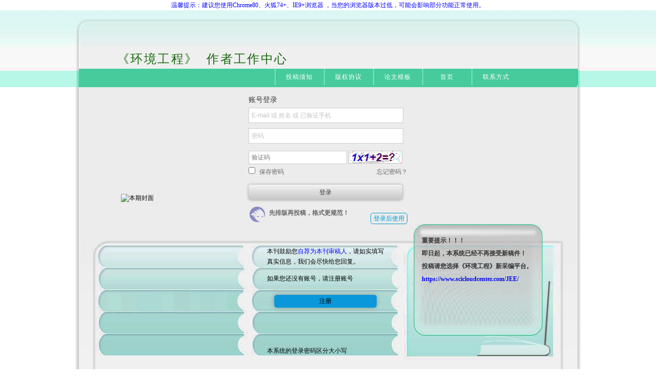

--- FILE ---
content_type: text/html; charset=utf-8
request_url: https://hjgc.cbpt.cnki.net/EditorB2N/index.aspx?t=1
body_size: 69208
content:

<!DOCTYPE html PUBLIC "-//W3C//DTD XHTML 1.0 Transitional//EN" "http://www.w3.org/TR/xhtml1/DTD/xhtml1-transitional.dtd">
<html xmlns="http://www.w3.org/1999/xhtml">
<head id="Head1"><meta charset="UTF-8" /><meta name="renderer" content="webkit" /><meta name="force-rendering" content="webkit" /><meta http-equiv="X-UA-Compatible" content="IE=Edge,chrome=1" />
    <!--[if lte IE 8]>
    <script>window.location.href="UpgradeTips/upgrade.html";</script>
    <![endif]-->
    <title>
	
        期刊协同采编系统
</title><link rel="icon" href="favicon.ico" type="image/x-icon" /><link rel="SHORTCUT ICON" href="favicon.ico" type="image/x-icon" />
<link href="/EditorB2N/Script/themes/base/ui.all.css?v=v10.6.22" rel="stylesheet" type="text/css"   />
<link href="/EditorB2N/css/indexGreen.css?v=v10.6.22" rel="stylesheet" type="text/css"   />

    
    <link href="/EditorB2N/CSS/0.css" rel="stylesheet" type="text/css" />
    
    <link href="/EditorB2N/CSS/new_login.css?v=v10.6.22" rel="stylesheet"
        type="text/css" />
    <link href="/EditorB2N/CSS/New_ShowDialog.css?v=v10.6.22" rel="stylesheet"
        type="text/css" />
        
    
    <script src="Script/jquery-3.4.1.min.js" type="text/javascript"></script>
    <script src="Script/jquery-migrate-1.4.1.min.js" type="text/javascript"></script>
    <script src="Script/jquery-migrate-3.1.0.min.js" type="text/javascript"></script>
    
    <script type="text/javascript" src="https://web-stat.jiguang.cn/web-janalytics/scripts/janalytics-web.min.js"></script>
    <script type="text/javascript" src="Script/ui/jquery-ui-1.7.2.custom.min.js"></script>
    <script type="text/javascript" src="Script/showdialogdiv.js"></script>
 
    <script type="text/javascript" src="Script/aes.js"></script>
 
    
    <script type="text/javascript" src="Script/external/cookie/jquery.cookie.js"></script>
    <script type="text/javascript" src="pagejs/index.js?v=v10.6.22"></script>
    <script type="text/javascript">

        $(document).ready(function () {
        //alert('new');
            initIndex();
//            updateVerifycode();
            if ($('#pic').size() > 0) {

                $('#pic').attr("src", 'ValidateCode.aspx?temp=' + (new Date().getTime().toString(36)));
            }

            $("#form1").submit(function () {
                if (VerfiyFun()) {
                    return true;
                }
                return false;


            });

            //判断url是否是https协议
            var completeUrl=document.location.href;
            var hostName=document.location.hostname;
            var protocol=document.location.protocol;
            if(hostName.indexOf("cbpt.cnki.net")>-1||hostName.indexOf("mob.cnki.net")>-1||hostName.indexOf("chinajournal.net.cn")>-1)
            {
                if(protocol.indexOf("https")==-1)
                {
                    window.location.href=completeUrl.replace("http","https");
                }
            }
        });

        function VerfiyFun() {
            // alert('okkkkk');
            var ccc = CheckLogin();
            if (!ccc) {

                return false;
            }
            if ($('#pic').size() > 0    &&   $('#pic').is(':visible')    ) {
                if ($.trim($('#verifyCode').val()) == '') { 
                    alert('请输入验证码！');
                    return false;

                }
            }

            var res = false;
            $('#Button1').hide();


           

            return true;
            


        }

    </script>
    
    <script type="text/javascript">
        var timeOutVar;
        var loadVar;
        var token;
        var scannedNum = 0;
        var pollAjax = null;

        $(function () {
            $(".sw_phone").click(function () {
                $(".new_login_psw,.sw_phone").hide();
                $(".new_login_qr,.sw_pc").show();
                getQRCode();
            });

            $(".sw_pc").click(function () {
                $(".new_login_psw,.sw_phone").show();
                $(".new_login_qr,.sw_pc").hide();
                stopLoadFunc();
                stopTimeOutFunc();
            });

            $(".qr_outer").hover(function () {
                $(".qr_zone_info ").fadeIn("300");
            }, function () {
                $(".qr_zone_info ").fadeOut("300");
            });
        });

        window.onload = function () {
            window.JAnalyticsInterface.init({
                appkey: "b66fe0cf7a4191561360e293", // 极光官网中创建应用后分配的 appkey，必填
                debugMode: true, // 设置是否开启 debug 模式。true 则会打印更多的日志信息。设置 false 则只会输出 w、e 级别的日志
                channel: "default-channel", // 渠道名称，默认值为:default-channel
                loc: true, //设置是否尝试获取位置信息上报，默认为 true
                singlePage: false //设置是否为单页面，默认为 false
            });
        };

        function getQRCode() {
            if (pollAjax != null)
                pollAjax.abort();

            var mid = "hjgc";
            var mname = "环境工程";
            stopTimeOutFunc();
            showLoadingID();
            setLoadFunc();

            $.ajax({
                type: "post",
                url: "//sao.cnki.net/TYApp/weblogin/CreateToken.ashx",
                data: { "mid": mid, "mname": mname },
                dataType: "json",
                success: function (a) {
                    if (a.Body != null && a.Body != "" && a.Body.token != null && a.Body.token != "") {
                        stopLoadFunc();
                        showQrcode();

                        token = a.Body.token;
                        var qrcodeSrc = "//sao.cnki.net/tyapp/paper/QrCodeOs.aspx?token=" + token;
                        document.getElementById('qrcode').src = qrcodeSrc;
                        document.getElementById('qrcode').width = "180";
                        document.getElementById('timeOutQrcode').src = qrcodeSrc;
                        document.getElementById('timeOutQrcode').width = "180";
                        onEventCreatQrCode();

                        scannedNum = 1;
                        setTimeoutFunc();
                        poll();
                    }
                },
                error: function () {

                }
            });
        }


        var poll = function () {
            var mid = "hjgc";
            pollAjax = $.ajax({
                url: '//sao.cnki.net/TYAPp/WebAuthen.ashx',
                datatype: "json",
                data: { "token": token },
                type: 'post',
                success: function (response) {
                    var data = JSON.parse(response);
                    var cmd = data.Head.RspCode;
                    if (cmd == '0') {
                        poll();
                    } else if (cmd == '500') {
                        expired();
                    } else if (cmd == '100') {
                        scanned();
                        poll();
                    } else if (cmd == '200') {
                        if (data.Body.targetUrl.indexOf(mid) != -1) {
                           

                            onEventLoginSuccess();
                            window.location.href = data.Body.targetUrl;
                        } else {
                            alert("请使用最新版本APP进行扫码");
                        }

                    }
                    else if (cmd == '600') {
                        cancellog();
                    }
                },
                error: function (e) {
                    showTimeOutQrcode();
                }
            })
        }
        var expired = function () {
            //此网页已过期，请重新刷新
            stopLoadFunc();
            stopTimeOutFunc();
            if (!$("#qrcode").parents('.qr_outer').is(":hidden")) {
                showTimeOutQrcode();
            }
            else if (!$("#confirmQrcode").parents('.qr_outer2').is(":hidden")) {
                showTimeOutScan();
            }
        }
        var scanned = function () {
            //已成功扫描，等待手机确认登录
            if (scannedNum == 1) {
                stopLoadFunc();
                stopTimeOutFunc();
                showConfirmQrcode();
                setTimeoutFunc();
                onEventScan();
            }
            scannedNum++;
        }
        var cancellog = function () {
            //取消登录
            stopLoadFunc();
            stopTimeOutFunc();
            showQrcode();
            getQRCode();
            onEventScanCaner();
        }


        function setTimeoutFunc() {
            if (!$("#qrcode").parents('.qr_outer').is(":hidden")) {
                timeOutVar = setTimeout(showTimeOutQrcode, 180000);
            }
            else if (!$("#confirmQrcode").parents('.qr_outer2').is(":hidden")) {
                timeOutVar = setTimeout(showTimeOutScan, 180000);
            }
        }
        function stopTimeOutFunc() {
            clearTimeout(timeOutVar);
        }
        function setLoadFunc() {
            if (!$("#loadingID").parents('.qr_outer').is(":hidden")) { loadVar = setTimeout(showTimeOutQrcode, 3000); };
        }
        function stopLoadFunc() {
            clearTimeout(loadVar);
        }


        function showQrcode() {
            $("#qrcode").parents('.qr_outer').show();
            $("#loadingID").parents('.qr_outer').hide();
            $("#timeOutQrcode").parents('.qr_outer').hide();
            $("#confirmQrcode").parents('.qr_outer2').hide();
            $("#timeOutScan").parents('.qr_outer2').hide();
            $(".qr_zone_tips").show();
        }
        function showLoadingID() {
            $("#qrcode").parents('.qr_outer').hide();
            $("#loadingID").parents('.qr_outer').show();
            $("#timeOutQrcode").parents('.qr_outer').hide();
            $("#confirmQrcode").parents('.qr_outer2').hide();
            $("#timeOutScan").parents('.qr_outer2').hide();
            $(".qr_zone_tips").show();
        }
        function showTimeOutQrcode() {
            $("#qrcode").parents('.qr_outer').hide();
            $("#loadingID").parents('.qr_outer').hide();
            $("#timeOutQrcode").parents('.qr_outer').show();
            $("#confirmQrcode").parents('.qr_outer2').hide();
            $("#timeOutScan").parents('.qr_outer2').hide();
            $(".qr_zone_tips").show();
        }
        function showConfirmQrcode() {
            $("#qrcode").parents('.qr_outer').hide();
            $("#loadingID").parents('.qr_outer').hide();
            $("#timeOutQrcode").parents('.qr_outer').hide();
            $("#confirmQrcode").parents('.qr_outer2').show();
            $("#timeOutScan").parents('.qr_outer2').hide();
            $(".qr_zone_tips").hide();
        }
        function showTimeOutScan() {
            $("#qrcode").parents('.qr_outer').hide();
            $("#loadingID").parents('.qr_outer').hide();
            $("#timeOutQrcode").parents('.qr_outer').hide();
            $("#confirmQrcode").parents('.qr_outer2').hide();
            $("#timeOutScan").parents('.qr_outer2').show();
            $(".qr_zone_tips").hide();
        }

        function onEventScan() {
            var CountEvent = window.JAnalyticsInterface.Event.CountEvent;
            var cEvent = new CountEvent("ScanLoginCount");
            cEvent.addKeyValue("web端扫码登陆统计", "1");
            window.JAnalyticsInterface.onEvent(cEvent);
        }
        function onEventCreatQrCode() {
            var CountEvent = window.JAnalyticsInterface.Event.CountEvent;
            var cEvent = new CountEvent("CreateQrCode");
            cEvent.addKeyValue("web端生成二维码统计", "1");
            window.JAnalyticsInterface.onEvent(cEvent);
        }
        function onEventLoginSuccess() {
            var CountEvent = window.JAnalyticsInterface.Event.CountEvent;
            var cEvent = new CountEvent("ScanLoginSuccessCount");
            cEvent.addKeyValue("web端扫码登录成功统计", "1");
            window.JAnalyticsInterface.onEvent(cEvent);
        }
        function onEventScanCaner() {
            var CountEvent = window.JAnalyticsInterface.Event.CountEvent;
            var cEvent = new CountEvent("ScanCaner");
            cEvent.addKeyValue("web端扫码取消统计", "1");
            window.JAnalyticsInterface.onEvent(cEvent);
        }

      
    </script>
    

    <script type="text/javascript">
        var sendlock = "0";

        //手机号验证判断flag
        var phoneVerify = false;
        //算式验证码判断flag
        var arithmeticVerify = false;
        //短信验证码判断flag
        var messageCodeFlag = false;

        function showVerifyPhoneTip() {
            $(".index_login").hide();
            $(".login_phoneverify").show();
        }

//        function updateVerifycode() {
//            var CurrentDate = new Date().Format("yyyyMMddHHmmss");
//            document.getElementById('vcodeImg').src = '/EditorB2N/ValidateCode.aspx?temp=' + CurrentDate;
//        }

        function showVerifyPhoneLoginTip() {
            $(".index_login").show();
            $(".login_phoneverify").hide();
            //添加验证码功能，点击返回按钮需要清空页面所有内容
            //由禅道 V9.9 BUG 9404 【手机验证】登录页面，验证码上一次输入的内容重新打开修改页面后保留显示提出
            $('#inputphone').val("");
            $('#verifyResult').val("");
            $('#verifycode').val("");
            $('#solution').fadeOut();
            $('#phonetips').text("");
            $('#vCodeWarn').text("");
            $('#phoneVerifyTips').text("");
            clearInterval(clear); //清除定时器
//            updateVerifycode();
            sendlock = "0";
            var btn = document.getElementById('btnGetVerifyCode');
            btn.value = '获取验证码';
            //手机号验证判断flag
            phoneVerify = false;
            //验证码判断flag
            arithmeticVerify = false;
            //短信验证码判断flag
            messageCodeFlag = false;
        }

        //1.手机号内容验证
        function countcontent(input) {
            var phonecount = $('#inputphone').val();
            console.log(phonecount.length);
            if (phonecount.length < 11) {
                phoneVerify = false;
                //小于十一位不做判断
                phoneVerify = false;
                $("#btnGetVerifyCode").attr("disabled", true).css("backgroundColor", "#b3b3b3");
            } else if (phonecount.length == 11) {
                $("#phoneVerifyTips").text("");
                //等于十一位做判断（是否是中国大陆手机号,系统中是否重复）
                var patt = /^[1][3-9][\d]{9}/;
                if (patt.test(phonecount)) {
                    //判断验证成功,解开验证码按钮
                    //判断手机号在当前编辑部唯一
                    $.ajax({
                        type: "Get",
                        url: "/EditorB2N/Ajax/PhoneVerifyInDB.ashx?t=c&pnum=" + phonecount + "&mid=hjgc",
                        async: false,
                        success: function (data) {
                            if (data == "0") {
                                $("#solution").fadeOut();
                                //手机号未被其他账号验证
                                if (sendlock == "0") {
                                    phoneVerify = true;                   
                                    //验证码和手机号验证共同控制"获取验证码"按钮
                                    if (arithmeticVerify) {
                                        if (sendlock == "0") {
                                            $("#btnGetVerifyCode").attr("disabled", false).css("backgroundColor", "rgba(0, 153, 204, 1)");
                                        }
                                    }
                                }
                            } else if (data == "1") {
                                phoneVerify = false;
                                $("#phoneVerifyTips").text("您输入的手机号已被其他用户注册并验证，请确认");
                                $("#solution").fadeIn();
                                $("#btnGetVerifyCode").attr("disabled", true).css("backgroundColor", "#b3b3b3");
                            } else if (data == "-1") {
                                phoneVerify = false;
                                $("#phoneVerifyTips").text("查询失败，请重试");
                                $("#solution").fadeOut();
                                $("#btnGetVerifyCode").attr("disabled", true).css("backgroundColor", "#b3b3b3");
                            }
                        },
                        error: function () {
                            phoneVerify = false;
                            $("#phoneVerifyTips").text("请求出现异常");
                            $("#btnGetVerifyCode").attr("disabled", true).css("backgroundColor", "#b3b3b3");
                            $("#solution").fadeOut();
                        }
                    });
                }
                else if (phonecount.length == 0) {
                    //直接报错 手机格式不正确
                    phoneVerify = false;
                    $("#btnGetVerifyCode").attr("disabled", true).css("backgroundColor", "#b3b3b3");
                    $("#phoneVerifyTips").text("仅支持中国大陆地区手机号，请确认 ");
                    $("#solution").fadeOut();
                }
                else {
                    //直接报错 手机格式不正确
                    phoneVerify = false;
                    $("#btnGetVerifyCode").attr("disabled", true).css("backgroundColor", "#b3b3b3");
                    $("#phoneVerifyTips").text("仅支持中国大陆地区手机号，请确认 ");
                    $("#solution").fadeIn();
                 }
            }
        }

        //禅道 4782 登陆验证页面手机号合法性验证触发时机优化 3664 20221229 ZY
        function phoneNumContentVerify() {
            var phonecount = $('#inputphone').val();
            console.log(phonecount.length);
            if (phonecount.length != 11 && phonecount.length != 0) {
                phoneVerify = false;
                //新增手机号为空时的提示，不需要显示【查看解决办法】
                $("#phoneVerifyTips").text("仅支持中国大陆地区手机号，请确认 ");
                $("#solution").fadeIn();
                $("#btnGetVerifyCode").attr("disabled", true).css("backgroundColor", "#b3b3b3");
            }
            else if (phonecount.length == 11) {
                $("#phoneVerifyTips").text("");
                //等于十一位做判断（是否是中国大陆手机号,系统中是否重复）
                var patt = /^[1][3-9][\d]{9}/;
                if (patt.test(phonecount)) {
                    //判断验证成功,解开验证码按钮
                    //判断手机号在当前编辑部唯一
                    $.ajax({
                        type: "Get",
                        url: "/EditorB2N/Ajax/PhoneVerifyInDB.ashx?t=c&pnum=" + phonecount + "&mid=hjgc",
                        async: false,
                        success: function (data) {
                            if (data == "0") {
                                $("#solution").fadeOut();
                                //手机号未被其他账号验证
                                if (sendlock == "0") {
                                    phoneVerify = true;
                                    //验证码和手机号验证共同控制"获取验证码"按钮
                                    if (arithmeticVerify) {
                                        if (sendlock == "0") {
                                            $("#btnGetVerifyCode").attr("disabled", false).css("backgroundColor", "rgba(0, 153, 204, 1)");
                                        }
                                    }
                                }
                            } else if (data == "1") {
                                phoneVerify = false;
                                $("#phoneVerifyTips").text("您输入的手机号已被其他用户注册并验证，请确认");
                                $("#solution").fadeIn();
                                $("#btnGetVerifyCode").attr("disabled", true).css("backgroundColor", "#b3b3b3");
                            } else if (data == "-1") {
                                phoneVerify = false;
                                $("#phoneVerifyTips").text("查询失败，请重试");
                                $("#solution").fadeOut();
                                $("#btnGetVerifyCode").attr("disabled", true).css("backgroundColor", "#b3b3b3");
                            }
                        },
                        error: function () {
                            phoneVerify = false;
                            $("#phoneVerifyTips").text("请求出现异常");
                            $("#btnGetVerifyCode").attr("disabled", true).css("backgroundColor", "#b3b3b3");
                            $("#solution").fadeOut();
                        }
                    });
                } else {
                    phoneVerify = false;
                    $("#btnGetVerifyCode").attr("disabled", true).css("backgroundColor", "#b3b3b3");
                    $("#phoneVerifyTips").text("仅支持中国大陆地区手机号，请确认 ");
                    $("#solution").fadeIn();
                }
            }
            else if (phonecount.length == 0) {
                //直接报错 手机格式不正确
                phoneVerify = false;
                $("#btnGetVerifyCode").attr("disabled", true).css("backgroundColor", "#b3b3b3");
                $("#phoneVerifyTips").text("仅支持中国大陆地区手机号，请确认 ");
                $("#solution").fadeOut();
            } else {
                //直接报错 手机格式不正确
                phoneVerify = false;
                $("#btnGetVerifyCode").attr("disabled", true).css("backgroundColor", "#b3b3b3");
                $("#phoneVerifyTips").text("仅支持中国大陆地区手机号，请确认 ");
                $("#solution").fadeIn();
            }
        }

        //禅道 V9.9补丁 4715 【手机验证功能】V9.9回滚后——登录验证页面短信验证码使用安全升级 20221116 ZY
        //2.刷新验证码和验证码焦点移开验证
        $(function () {
            //刷新验证码
            $("#vcodeImg").click(function () {
                var CurrentDate = new Date().Format("yyyyMMddHHmmss");
                $(this).attr("src", "/EditorB2N/ajax/validateCode.ashx?" + CurrentDate);
                arithmeticVerify = false;
                $('#verifyResult').val("");
                $("#vCodeWarn").text("");
                $("#btnGetVerifyCode").attr("disabled", true).css("backgroundColor", "#b3b3b3");
            });



            //验证码
            $("[name='vCode']").blur(function () {
                if (phoneVerify) {
                    $("#solution").fadeOut();
                }
                if ($.trim($(this).val()) != "") {
                    var vCode = $.trim($(this).val());
                    $.ajax({
                        type: "POST",
                        url: "/EditorB2N/ajax/checkValidateCode.ashx",
                        data: { "vType": "vCode", "vCode": vCode },
                        dataType: "json",
                        async: false,
                        success: function (data) {
                            if (data == "1") {
                                arithmeticVerify = true;
                                $('#hiddenVerifyResult').val(vCode);
                                $("#vCodeWarn").text("");
                                if (phoneVerify) {
                                    $("#phoneVerifyTips").text("");
                                    if (sendlock == "0") {
                                        $("#btnGetVerifyCode").attr("disabled", false).css("backgroundColor", "rgba(0, 153, 204, 1)");
                                    }
                                }
                            }
                            else {
                                //重新生成验证码
                                arithmeticVerify = false;
                                var CurrentDate = new Date().Format("yyyyMMddHHmmss");
                                $("#vcodeImg").attr("src", "/EditorB2N/ajax/validateCode.ashx?" + CurrentDate);
                                $("#vCodeWarn").text("验证码错误，请重新输入验证码");
                                $("#btnGetVerifyCode").attr("disabled", true).css("backgroundColor", "#b3b3b3");
                            }
                        },
                        error: function (data) {
                            arithmeticVerify = false;
                            $("#vCodeWarn").text("服务器出错，请重新输入验证码");
                            $("#btnGetVerifyCode").attr("disabled", true).css("backgroundColor", "#b3b3b3");
                        }
                    });
                }
                else {
                    arithmeticVerify = false;
                    $("#vCodeWarn").text("验证码不能为空");
                    $("#solution").fadeOut();
                    $("#btnGetVerifyCode").attr("disabled", true).css("backgroundColor", "#b3b3b3");
                }
            });
        });

        //时间转字符串
        Date.prototype.Format = function (fmt) {
            var o = {
                "M+": this.getMonth() + 1, //月份 
                "d+": this.getDate(), //日 
                "H+": this.getHours(), //小时 
                "m+": this.getMinutes(), //分 
                "s+": this.getSeconds(), //秒 
                "q+": Math.floor((this.getMonth() + 3) / 3), //季度 
                "S": this.getMilliseconds() //毫秒 
            };
            if (/(y+)/.test(fmt)) fmt = fmt.replace(RegExp.$1, (this.getFullYear() + "").substr(4 - RegExp.$1.length));
            for (var k in o)
                if (new RegExp("(" + k + ")").test(fmt)) fmt = fmt.replace(RegExp.$1, (RegExp.$1.length == 1) ? (o[k]) : (("00" + o[k]).substr(("" + o[k]).length)));
            return fmt;
        }




        //3.1 短信验证码焦点移开验证位数
        $(function () {
            $("[name='verifyMessage']").blur(function () {
                var code = $('#verifycode').val();
                if (code.length != 6 && code.length != 0) {
                    $("#phonetips").text("您输入的短信验证码有误，请确认");
                    return;
                } else {
                    $("#phonetips").text("");
                }
            });
        })

        //禅道 V9.9补丁 4715 【手机验证功能】V9.9回滚后——登录验证页面短信验证码使用安全升级 20221116 ZY
        //3.2获取验证码验证算式验证码和短信验证码
        //点击获取短信验证码按钮
//        function sendVerify() {
//            var verifyResult = $('#verifyResult').val();
//            if (verifyResult != "") {
//                if (phoneVerify) {
//                    $("#solution").fadeOut();
//                    //验证码和手机号验证共同控制"获取验证码"按钮
//                    if (arithmeticVerify) {
//                        $("#phoneVerifyTips").text("");
//                        if (sendlock == "0") {
//                            $("#btnGetVerifyCode").attr("disabled", false).css("backgroundColor", "rgba(0, 153, 204, 1)");
//                            sendmessage();
//                        }
//                    }
//                }
//            } 
//        }
//            if (verifyResult != "") {
//                var vCode = verifyResult;
//                $.ajax({
//                    type: "POST",
//                    url: "/EditorB2N/ajax/checkValidateCode.ashx",
//                    data: { "vType": "vCode", "vCode": vCode },
//                    dataType: "json",
//                    async: false,
//                    success: function (data) {
//                        if (data == "1") {
//                            arithmeticVerify = true;
//                            //验证码和手机号验证共同控制"获取验证码"按钮
//                            if (phoneVerify) {
//                                $("#phoneVerifyTips").text("");
//                                if (sendlock == "0") {
//                                    $("#btnGetVerifyCode").attr("disabled", false).css("backgroundColor", "rgba(0, 153, 204, 1)");
//                                    sendmessage();
//                                }
//                            }
//                        }
//                        else {
//                            //重新生成验证码
//                            arithmeticVerify = false;
//                            var CurrentDate = new Date().Format("yyyyMMddHHmmss");
//                            $("#vcodeImg").attr("src", "/EditorB2N/ajax/validateCode.ashx?" + CurrentDate);
//                            $("#vCodeWarn").text("验证码错误，请重新输入验证码");
//                            $("#btnGetVerifyCode").attr("disabled", true).css("backgroundColor", "#b3b3b3");
//                        }
//                    },
//                    error: function (data) {
//                        arithmeticVerify = false;
//                        $("#vCodeWarn").text("服务器出错，请重新输入验证码");
//                        $("#btnGetVerifyCode").attr("disabled", true).css("backgroundColor", "#b3b3b3");
//                    }
//                });
//            }
//            else {
//                arithmeticVerify = false;
//                $("#vCodeWarn").text("验证码不能为空");
//                $("#btnGetVerifyCode").attr("disabled", true).css("backgroundColor", "#b3b3b3");
//            }
//        }
        //结束

        //3.3发送短信验证码
        function sendmessage() {

            var phonecount = $('#inputphone').val();
            var enphonecount = "";
            $.ajax({
                type: "POST",
                url: "/EditorB2N/Ajax/GetTempKey.ashx",
                async: false,
                success: function (data) {
                    var flag = data.substr(0, 1);
                    if (flag == "0") {
                        var tmpkey = data.substr(1, 24);
                        var tmpvi = data.substr(1, 16);
                        var key = CryptoJS.enc.Utf8.parse(tmpkey); //加密密钥
                        var iv = CryptoJS.enc.Utf8.parse(tmpvi); //加密向量
                        var srcs = CryptoJS.enc.Utf8.parse(phonecount);
                        var encrypted = CryptoJS.AES.encrypt(srcs, key, {
                            iv: iv,
                            mode: CryptoJS.mode.CBC
                        });
                        enphonecount = encrypted.toString();
//                        alert(enphonecount);
                        return;
                    } else {
                        alert('请重新点击登录按钮提交');
                    }
                }
            });
            if (enphonecount == "") {
                alert("加密失败");
                return;
            }



            messageCodeFlag = true;
            
            $.ajax({
                type: "POST",
                url: "/EditorB2N/Ajax/PhoneVerifyInDB.ashx?t=s&pnum=" + enphonecount,
                async: false,
                success: function (data) {
                    if (data == "-5") {
                        $("#phonetips").text("您的操作过于频繁，请改天再试");
                        return;
                    }
                    if (data == "0") {
                        //手机号未被其他账号验证
                        $("#btnGetVerifyCode").attr("disabled", false).css("backgroundColor", "rgba(0, 153, 204, 1)");
                    } else if (data.indexOf("|") != -1) {
                        console.log("111*" + data);
                        $("#phonetips").text(data);
                    } else {
                        console.log("222*" + data);
                        $('#hidmsgid').val(data);
                        $('#hidmsgphone').val(phonecount);
                    }
                },
                error: function () {
                    $("#phonetips").text("请求出现异常");
                    $("#btnGetVerifyCode").attr("disabled", true).css("backgroundColor", "#b3b3b3");
                }
            });
        }





        




        //4.提交按钮验证
        function checkmessage() {
            var msgid = $('#hidmsgid').val();
            var phone = $('#hidmsgphone').val();
            var verifyResult = $('#verifyResult').val();
            var phonecount = $('#inputphone').val();
            var verifycode = $('#verifycode').val();


            //            if (msgid == "") {
            //                $("#phonetips").text("请您输入手机号，获取验证码");
            //                return;
            //            }

            //1.验证手机号合法性
            if (phonecount.length != 11) {
                $("#phoneVerifyTips").text("仅支持中国大陆地区手机号，请确认 ");
                return;
            }
            //2.验证算式验证码合法性
            if (verifyResult.length < 1) {
                $("#vCodeWarn").text("验证码不能为空");
                return;
            } else {
                var verifyCodeResultOld = $('#hiddenVerifyResult').val();
                if (verifyResult != verifyCodeResultOld) {
                    $("#vCodeWarn").text(" 验证码错误，请重新输入验证码");
                    return;
                }
            }
            //3.验证是否获取过验证码
            if (!messageCodeFlag)
            {
                $("#phonetips").text("请您获取短信验证码");
                return;
            }
            if (!phoneVerify) {
                return;
            }
            //4.验证短信验证码合法性6位验证
            if (verifycode.length != 6) {
                $("#phonetips").text("您输入的短信验证码有误，请确认");
                return;
            }
            //5.验证码获取后手机号是否有变更验证
            if ($('#inputphone').val() != phone) {
                $("#phonetips").text("手机号、短信验证码不匹配，请确认");
                return;
            }

            $.ajax({
                type: "Get",
                url: "/EditorB2N/Ajax/PhoneVerifyInDB.ashx?t=cm&msgid=" + msgid + "&verifycode=" + verifycode + "&guidid=" + $("#hid_guiduserid").val() + "&phonenum=" + phone, 
                async: false,
                success: function (data) {
                    if (data == "0") {
                        //手机号未被其他账号验证
                        $("#btnGetVerifyCode").attr("disabled", false).css("backgroundColor","rgba(0, 153, 204, 1)");
                    } else if (data.indexOf("|") != -1) {
                        //禅道 9697 ddjy绑定验证手机页面正确输入 验证码提交后提示手机号、验证码不匹配
                        //修正 360兼容模式IE内核  include问题修改为indexOf 20221229 ZY
                        console.log("111*" + data);
                        //新增是否为超时判断 
                        if (data.indexOf("50011") != -1) {
                            $("#phonetips").text("短信验证码过期，请确认");
                        } else {
                            $("#phonetips").text("短信验证码错误，请确认");
                        }
                    } else if (data=="1") {
                        //alert("222*" + data + "验证成功");
                        verifyLog($("#hid_guiduserid").val(), "1", phone, "0");
                        $('#hidmsgid').val("");
                        $("#Button1").click();
                        //window.location.href = "/EditorB2N/EnterWork.aspx";
                    }
                },
                error: function () {
                    $("#phonetips").text("请求出现异常");
                    $("#btnGetVerifyCode").attr("disabled", true).css("backgroundColor","#b3b3b3");
                }
            });
        }

        //验证算式验证码
        function VerifyCodeResult() {
            var verifyResult = $('#verifyResult').val();
            var verifyResultFlag = false;

            if (phoneVerify) {
                $("#solution").fadeOut();
            }

            if (verifyResult != "") {
                var vCode = verifyResult;
                $.ajax({
                    type: "POST",
                    url: "/EditorB2N/ajax/checkValidateCode.ashx",
                    data: { "vType": "vCode", "vCode": vCode },
                    dataType: "json",
                    async: false,
                    success: function (data) {
                        if (data == "1") {
                            arithmeticVerify = true;
                            //验证码和手机号验证共同控制"获取验证码"按钮
                                $("#phoneVerifyTips").text("");
                                $('#hiddenVerifyResult').val(vCode);
                                verifyResultFlag = true;
                                if (sendlock == "0") {
                                    $("#btnGetVerifyCode").attr("disabled", false).css("backgroundColor", "rgba(0, 153, 204, 1)");
                   
                            }
                        }
                        else {
                            //重新生成验证码
                            arithmeticVerify = false;
                            verifyResultFlag = false;
                            var CurrentDate = new Date().Format("yyyyMMddHHmmss");
                            $("#vcodeImg").attr("src", "/EditorB2N/ajax/validateCode.ashx?" + CurrentDate);
                            $("#vCodeWarn").text("验证码错误，请重新输入验证码");
                            $("#btnGetVerifyCode").attr("disabled", true).css("backgroundColor", "#b3b3b3");
                        }
                    },
                    error: function (data) {
                        0.0
                        .32.
                    arithmeticVerify = false;
                        verifyResultFlag = false;
                        $("#vCodeWarn").text("服务器出错，请重新输入验证码");
                        $("#btnGetVerifyCode").attr("disabled", true).css("backgroundColor", "#b3b3b3");
                    }
                });
            }
            else {
                arithmeticVerify = false;
                verifyResultFlag = false;
                $("#vCodeWarn").text("验证码不能为空");
                $("#btnGetVerifyCode").attr("disabled", true).css("backgroundColor", "#b3b3b3");
            }
            return verifyResultFlag;
        }

        function verifyLog(userid, verifyLocation, mobilePhone, opdesc) {
            $.ajax({
                type: "Get",
                url: "/EditorB2N/Ajax/AddPhoneVerifyLog.ashx?userid=" + $("#hid_userid").val() + "&verifyLocation=1&mobilePhone=" + mobilePhone + "&opdesc=0",
                async: false,
                success: function (data) {
                    console.log(data);
                },
                error: function (data) {                   
                }
            });
        }

        function skipinsystem() {
            $("#hid_loginsystem").val("1");
            $("#Button1").click();

        }

        function asdfasdf() {
            $("#hid_redirect").click();

        }

        //禅道 9703 【手机验证】登录界面提交验证，输入手机号，算式验证码，较快获取【短信验证码】后，该手机号此后无法收到短信验证码 20221230 ZY
        //修改兼容性问题
        var clear;
        $(function () {
            $("#btnGetVerifyCode").click(function () {
                var verifyResult = $('#verifyResult').val();
                if (verifyResult != "") {
                    if (phoneVerify) {
                        $("#solution").fadeOut();
                        //验证码和手机号验证共同控制"获取验证码"按钮
                        if (arithmeticVerify) {
                            $("#phoneVerifyTips").text("");
                            if (sendlock == "0") {
                                $("#btnGetVerifyCode").attr("disabled", false).css("backgroundColor", "rgba(0, 153, 204, 1)");
                                sendmessage();
                            }
                        }
                    }
                }
            });
            var btn = document.getElementById('btnGetVerifyCode');
            var times = 60;
            if (btn.attachEvent) {
                btn.attachEvent('onclick', function () {
                    console.log("禁用入口");
                    $("#btnGetVerifyCode").attr("disabled", true).css("backgroundColor", "#b3b3b3"); //按钮禁用
                    sendlock = "1";
                    clear = setInterval(function () {
                        if (times == 0) { //当定时器时间为0的时候
                            times = 60;
                            //$("#btnGetVerifyCode").attr("disabled", false).css("backgroundColor","rgba(0, 153, 204, 1)"); //解除按钮禁用
                            sendlock = "0";
                            countcontent("");
                            btn.value = '获取验证码';
                            clearInterval(clear) //清除定时器
                        } else {
                            btn.value = '还剩' + times + '秒';
                            times--; //自减
                        }
                    }, 1000)
                })
            } else if (btn.addEventListener) {
                btn.addEventListener('click', function () {
                    console.log("禁用入口");
                    $("#btnGetVerifyCode").attr("disabled", true).css("backgroundColor", "#b3b3b3"); //按钮禁用
                    sendlock = "1";
                    clear = setInterval(function () {
                        if (times == 0) { //当定时器时间为0的时候
                            times = 60;
                            //$("#btnGetVerifyCode").attr("disabled", false).css("backgroundColor","rgba(0, 153, 204, 1)"); //解除按钮禁用
                            sendlock = "0";
                            countcontent("");
                            btn.value = '获取验证码';
                            clearInterval(clear) //清除定时器
                        } else {
                            btn.value = '还剩' + times + '秒';
                            times--; //自减
                        }
                    }, 1000)
                })
            } 
        });

        function showval() {
            var aa = $('#txtPwd').val();
            console.log("***"+aa);
        }

        function checkverify() {
           // alert('222222');
            var aa = "0";
            if ($("#hid_loginsystem").val() == "1") {
               // alert('true=1');
                return true;
            }
            var ln = $('#txtUserName').val();
            var p = $('#txtPwd').val();
              var vc = $('#verifyCode').val();
            $.ajax({
                type: 'POST',    // 请求方式
                url: '/EditorB2N/Ajax/IsphoneVerify.ashx',    // 请求的URL地址
                async: false,
                data: {    // 此次请求需要提交的数据（需按api接口格式给定）
                    loginname: ln,
                    password: p,
                    vc: vc
                },
                success: function (res) {    // 回调函数
                    console.log(res);
                    if (res.indexOf("0") != -1) {//弹出安全验证页面
                        $("#CurAccountTip").text($("#txtUserName").val());
                        showVerifyPhoneTip();
                        //$("#hid_userid").val(res.split('|')[1]);
                        $('[id="hid_userid"]').val(res.split('|')[1]);
                    }

                    else if (res == "-9" || res == "-99") {
                        document.getElementById('pic').src = 'ValidateCode.aspx?temp=' + (new Date().getTime().toString(36));
                        $('#logincodeNew').show();

                        alert("校验码不正确");
                    }

                    else if (res == "-1" || res == "-11") {

                        if (res == "-11") {
                            document.getElementById('pic').src = 'ValidateCode.aspx?temp=' + (new Date().getTime().toString(36));
                            $('#logincodeNew').show();
                        }

                        alert("账号密码错误，请重试！");

                    }


                    else if (res == "-9999" || res == "-99999") {

                        if (res == "-99999") {
                            document.getElementById('pic').src = 'ValidateCode.aspx?temp=' + (new Date().getTime().toString(36));
                            $('#logincodeNew').show();
                        }

                        alert("用户账号没激活！");

                    }
                    else {
                        // alert('true=2');
                        aa = "1";
                    }
                },
                error: function (res) {
                    console.log(res);

                }
            })
            if (aa == "1") {
                return true;
            } else {
                return false;
            }
        }

        function clo_new_dia() {
            $('#dialog-confirm2').hide();
            window.location.href = 'ValidatorNew.aspx?t=r';
        }
        function clo_new_dia3() {
            $('#dialog-confirm2').hide();
             
        }
        
         
    </script>
</head>
<body style="background: white">
    <div id="dialog-confirm" title="编辑部试用" style="display: none">
        <p>
            <span class="ui-icon ui-icon-alert" style="float: left; margin: 0 7px 20px 0;"></span>
            <p style="line-height:24px;font-size:14px">当前系统处于试用期，尚未正式开通！<br />如您是编辑部人员在试用系统，请继续。<br /><b style="color:#f00">如您是作者想给本刊投稿，请与编辑部直接联系！</b></p>
        </p>
    </div>

    <div class="layerEle" id="dialog-confirm2" style="display: none">
			<div class="maskEle"></div>
			<div class="Outer">
				<div class="inner">
					<a href="javascript:;" class="closebtn" onclick="clo_new_dia()"></a>
					<h4>编辑部试用</h4>
					<p>当前系统处于试用期，尚未正式开通！</p>
					<p>如您是编辑部人员在试用系统，请继续。</p>
					<p class="mark">如您是作者想给本刊投稿，请与编辑部直接联系！</p>
					<p><a href="javascript:;" class="loginBtn" onclick="clo_new_dia()" style="display:inline-block;width:80px;margin:0 10px 0 0">继续</a> 
                    <a href="javascript:;" class="loginBtn" onclick="clo_new_dia3()" style="display:inline-block;width:80px;">取消</a> </p>
				</div>
			</div>
		</div>
    
    
    
    <div style="margin: 0 auto; line-height: 20px; color: blue; text-align: center">
        温馨提示：建议您使用Chrome80、火狐74+、IE9+浏览器 ，当您的浏览器版本过低，可能会影响部分功能正常使用。
    </div>
    <form name="form1" method="post" action="index.aspx?t=1" id="form1">
<div>
<input type="hidden" name="__VIEWSTATE" id="__VIEWSTATE" value="/wEPDwUKMTgzMjE0MTA4MA9kFgICAQ9kFghmDxYCHgRUZXh0BTDjgIrnjq/[base64]" />
</div>

<div>

	<input type="hidden" name="__VIEWSTATEGENERATOR" id="__VIEWSTATEGENERATOR" value="4952C4EF" />
</div>
    <div class="index_container">
        <div class="index_main">
            
            
            <div class="index_title">
                <div class="index_title_left">
                    <div class="index_title_right">
                        <h1>
                            <span>
                                《环境工程》&nbsp;&nbsp;作者工作中心</span></h1>
                    </div>
                    <!-- index_title_right -->
                </div>
                <!-- index_title_left -->
            </div>
            <!-- index_title -->
            <div class="index_nav">
                <div class="index_nav_left">
                    <ul>
                        <li><a href="PromptPageInfo.aspx?t=v&c=1" target="_blank">
                            投稿须知</a></li>
                        <li><a href="PromptPageInfo.aspx?t=v&c=2" target="_blank">
                            版权协议</a></li>
                        <li><a href="PromptPageInfo.aspx?t=v&c=3" target="_blank">
                            论文模板</a></li>
                        <li><a href="hjgc.ic-mag.com" target="_blank">
                            首页</a></li>
                        <li><a href="PromptPageInfo.aspx?t=v&c=4" target="_blank">
                            联系方式</a></li>
                    </ul>
                </div>
            </div>
            
            <!-- =============== 此处替换 ================ -->
            <div class="index_login" style="height: 240px;">
                <div class="new_login">
                    <a href="javascript:;" class="sw_phone" title="扫码登录更安全" style="display:none"></a><a href="javascript:;"
                        class="sw_pc" title="账号登录在这里"></a>
                    <div class="new_login_psw">
                        <h2>
                            账号登录</h2>
                        <input name="txtUserName" type="text" id="txtUserName" class="new_login_input" placeholder="E-mail 或 姓名 或 已验证手机" />
                        <input name="txtPwd" type="password" id="txtPwd" class="new_login_input" placeholder="密码" />
                        <div id="logincodeNew" style="display:block">
                            <input name="verifyCode" type="text" id="verifyCode" class="new_login_input2" placeholder="验证码" />
                            <div class="check_code">
                                <span style="cursor: pointer; margin-left: 5px; color: #999" onclick="document.getElementById('pic').src='ValidateCode.aspx?temp='+ (new Date().getTime().toString(36)); "
                                    align="absmiddle">
                                    <img src="" id="pic" align="right" /></span>
                            </div>
                        </div>
                        <span>
                            <span class="new_login_check"><input id="remberPas" type="checkbox" name="remberPas" /></span>保存密码
                            <a href="FindPassword/FindPasswordStep1.aspx">
                                忘记密码？</a></span>
                        <input type="submit" name="Button1" value="登录" id="Button1" class="new_login_submit" /> 

                        <input type="hidden" name="loginType" id="loginType" />
                    </div>
                    <div class="new_login_qr">
                        <h2>
                            手机扫码 安全登录</h2>
                        <!-- ====== 扫码默认 ======= -->
                        <div class="qr_outer">
                            <div class="qr_zone">
                                <img style="margin: 40px auto;" id="loadingID" alt="加载中" src="img/loading_pic.gif" />
                            </div>
                            <img src="img/qr_r.png" class="qr_zone_info" alt="扫一扫" />
                        </div>
                        <!-- ====== 扫码默认 ======= -->
                        <!-- ====== 扫码登录 ======= -->
                        <div class="qr_outer" style="display: none;">
                            <div class="qr_zone">
                                <img id="qrcode" alt="二维码" src="" />
                            </div>
                            <img src="img/qr_r.png" class="qr_zone_info" alt="扫一扫" />
                        </div>
                        <!-- ====== 扫码登录 ======= -->
                        <!-- ====== 扫码失效 ======= -->
                        <div class="qr_outer" style="display: none;">
                            <div class="qr_zone">
                                <img id="timeOutQrcode" src="" />
                                <div class="qr_delay">
                                    <p style="margin-top: 30px;">
                                        二维码失效</p>
                                    <a href="javascript:getQRCode();">请点击刷新</a>
                                </div>
                            </div>
                            <img src="img/qr_r.png" class="qr_zone_info" alt="扫一扫" />
                        </div>
                        <!-- ====== 扫码失效 ======= -->
                        <div class="qr_zone_tips">
                            请使用掌上腾云APP（V4.5.0及以上版本）扫码登录
                        </div>
                        <!-- ====== 扫描成功 ======= -->
                        <div class="qr_outer2" style="display: none;">
                            <img id="confirmQrcode" src="img/qr_success.png" alt="请在手机上根据提示确认登录" />
                            <p>
                                请在手机上根据提示确认登录</p>
                        </div>
                        <!-- ====== 扫描成功 ======= -->
                        <!-- ====== 扫描失效 ======= -->
                        <div class="qr_outer2" style="display: none;">
                            <img id="timeOutScan" src="img/qr_success.png" alt="扫码登录失效" />
                            <div class="qr_delay2">
                                <p>
                                    扫码登录失效</p>
                                <a href="javascript:getQRCode();">请点击刷新</a>
                            </div>
                        </div>
                        <!-- ====== 扫描失效 ======= -->
                    </div>
                    
                    <div id="Authlay">
                        <table style="/*width: 200px; */float: left;">
                            <tr>
                                <td>
                                    <b id="gsjl"></b>
                                </td>
                                <td>
                                    <samp>
                                        先排版再投稿，格式更规范！</samp>
                                </td>
                            </tr>
                        </table>
                        <a href="frm_AuthorCenter.aspx" class="app_a" target="_blank">登录后使用</a>
                    </div>
                </div>
               
                
            </div>
             <br />                    
                <div class="login_phoneverify"  style="text-align:center; display: none;"> 
                <div style="width:310px;margin:0 auto; font-size:14px" class="new_login_psw">
                <p style="padding:5px 10px;background:#fffed5;border:1px solid  #ffd076; line-height:24px; text-align:left;margin:0 0 10px 0;border-radius:5px">依据《网络安全法》相关规定，确保您本人操作，请尽快完成手机验证，以免影响您的使用。手机号的使用受系统<a href="/EditorB2N/Agreement/PrivacyPolicy.html?v=v10.6.22" target="_blank">《隐私政策》</a>严格约束。感谢您的理解和支持。 </p>
                <table>
                <tr>
                 <td><h2>您正在为账号<span id="CurAccountTip"></span> 绑定验证手机</h2></td>
                </tr>
                <tr>
                 <td style="line-height:28px;"><span  class="new_login_input" style="display:inline-block;width:42px;float:left;background:#fff;border-right:0px;">+86</span>
                 <input type="text" id="inputphone" placeholder="请输入中国大陆地区的11位手机号码" onkeyup="countcontent(this)"  onchange="countcontent(this)" onblur="phoneNumContentVerify()"  class="new_login_input" style="width:240px;float:left;border-left:0px;"/></td>
                </tr>
                <tr>
                 <td><p style="color:Red;float:left;" id="phoneVerifyTips"></p><a id="solution" style="display:none;" href='/EditorB2N/AccountSecurity/Tips/手机验证常见问题解答.html' target='_blank'>查看解决办法</a></td>
                </tr>
                <tr>
                    <td>
                        <input type="text" id="verifyResult" class="new_login_input"  name="vCode" placeholder="请填写算式结果" maxlength="10" style="width: 180px; float: left;" />
                        <img src="/EditorB2N/ajax/validateCode.ashx" style="vertical-align: middle;width: 100px;height:30px;line-height:30px;padding:0 5px;"  name="vcodeImg" id="vcodeImg" title="换一张" />
                    </td>
                </tr>
                <tr>
                 <td><p style="color:Red;float:left;" id="vCodeWarn"></p></td>
                </tr>
                <tr>
                 <td><input type="text" id="verifycode"  name="verifyMessage" class="new_login_input"  placeholder="请输入获取的短信验证码" style="width:180px;float:left;"/> 

                 <input id="btnGetVerifyCode" type="button" value="获取验证码" style="height:30px; line-height:30px;padding:0 5px;width: 100px;float: right;background: #b3b3b3;border: 1px solid #ccc;color: #fff;border-radius: 5px;" disabled="disabled"/></td>
                </tr>
                <tr>
                 <td><p style="color:Red;float:left;" id="phonetips"></p></td>
                </tr>
                <tr>
                    <td style="display: flex">
                        <input type="button" onclick="showVerifyPhoneLoginTip()" value="返回" class="new_login_submit"
                            style="width: 80px" />
                        
                        
                        <input type="button" onclick="skipinsystem()" value="进入系统" class="new_login_submit"
                            style="width: 80px" />
                        
                        <input type="button" onclick="checkmessage()" value="提交验证" class="new_login_submit"
                            style="width: 80px; background: rgba(0, 153, 204, 1); color: #fff;" />


                    </td>
                </tr>
                </table>
                
                <input type="hidden" id="hidmsgid" />
                <input type="hidden" id="hidmsgphone" />
                <input type="hidden" id="hiddenVerifyResult" />
                <input type="hidden" name="hid_loginsystem" id="hid_loginsystem" value="0" />
                <input type="hidden" name="hid_guiduserid" id="hid_guiduserid" />
                <input type="hidden" name="hid_userid" id="hid_userid" />
                <input type="hidden" name="HiddenisGroupManager" id="HiddenisGroupManager" value="0" />
                
                </div>
                </div>
            <!-- =============== 此处替换 ================ -->
            <div class="index_noise" style="clear: both;">
                <div class="index_noise_left">
                    <div class="journal_surface">
                        <img id="MagazinePic" title="本期封面" src="//cbimg.cnki.net/Editor/2024/0326/hjgc/f4fb5497-bebe-4454-ab68-78581f6e5564.jpg" style="height:298px;width:213px;border-width:0px;" />
                    </div>
                    <!-- journal_surface -->
                </div>
                <!-- index_noise_left -->
                <div class="index_noise_center">
                    <table border="0" cellpadding="0" cellspacing="0" align="center" width="228">
                        <tr>
                            <td>
                                
                                <!--本刊鼓励您<a  id="aregExpert2" href="SelfRecommandExpert.aspx?mid=hjgc">自荐为本刊审稿人</a>，请如实填写真实信息，我们会尽快给您回复。-->
                                本刊鼓励您<a  id="aregExpert2" href="SelfRecommandExpert.aspx">自荐为本刊审稿人</a>，请如实填写真实信息，我们会尽快给您回复。
                                
                            </td>
                        </tr>
                        <tr valign="middle">
                            <td>
                                
                                <span>
                                    如果您还没有账号，请注册账号</span>
                                
                            </td>
                        </tr>
                        <tr>
                            <td>
                                
                                <input type="button" value="注册" class="index_regBtn" onclick="window.location.href='ValidatorNew.aspx?t=r'" />
                                
                                &nbsp;
                            </td>
                        </tr>
                        <tr>
                            <td>
                                <!--
                请您不要多次注册, 否则可能导致您的信息查询不完整  
                  
               -->
                                &nbsp;
                            </td>
                        </tr>
                        <tr>
                            <td>
                                本系统的登录密码区分大小写
                            </td>
                        </tr>
                        
                    </table>
                </div>
                <!-- index_noise_center -->
                <div class="index_noise_right">
                    <link id="pageTip_styleLink" href="css/IndexPageTipScrollCss.css" rel="stylesheet" type="text/css"></link>

<script language="javascript" type="text/javascript">


$(function(){
   var controlIds = ""; 
   var controlIdArr = controlIds.split("|");
   for(var i =0; i < controlIdArr.length; i++)
   {
       var controlId = controlIdArr[i];
       if(controlId != "" && $("#"+controlId).size() >0)
       {
            if($(".warmingPageTip20100610_left")== undefined ||$(".warmingPageTip20100610_left")== null|| $(".warmingPageTip20100610_left").html() == undefined || $(".warmingPageTip20100610_left").html() == null || $(".warmingPageTip20100610_left").html()=="")
            {
                $("#"+controlId) .css("display","none");
            }else
            {
                $("#"+controlId) .css("display","block");
            }   
        } 
    }
    
    //绑定滚动事件
    var path = window.location;
    var height = $("#mainContent").height();
    if(path.href.toLocaleLowerCase().indexOf("/index.aspx")>-1 && height > 185)
    {
        $("#mainContent").wrap('<marquee direction="up" scrollamount="2" onmouseout="this.start()" onmouseover="this.stop()"></marquee>'); 
    }
});


</script>

<div id="pageTip_pageTipBody" class="warmingPageTip20100610">
    <div class="warmingPageTip20100610_font">
        <div id="pageTip_divPageTipStyle201006091104" class="IndexPageTipScrollCss">
        <div id="mainContent">
        <div id='show'><div id='content'><p id='pContent'><p><strong>重要提示！！！<br />
即日起，本系统已经不再接受新稿件！<br />
投稿请您选择《环境工程》新采编平台。<br />
<a href="https://www.scicloudcenter.com/JEE/">https://www.scicloudcenter.com/JEE/</a></strong></p>
</p></div></div>
        </div>
        </div>
    </div>

</div>

                </div>
                <!-- index_noise_right -->
            </div>
            <!-- index_noise -->
        </div>
        <!-- index_main -->
        <div class="index_foot">
            本系统由中国知网提供技术支持<!--<a href="#">使用帮助</a>当前版本：-->
            v10.6.22<span style="margin-left: 10px;">技术支持:</span><a
                href="http://find.cb.cnki.net">http://find.cb.cnki.net</a> <span style="margin-left: 10px;">
                    电子邮件:</span><a href="mailto:cb@cnki.net">cb@cnki.net</a>
            <div style="margin: 0 auto; width: 500px">
                
                <p style="float: left">
                    温馨提示：建议您使用Chrome80、火狐74+、IE9+浏览器 ，当您的浏览器版本过低，可能会影响部分功能正常使用。</p>
                <a href="testspeed.aspx" target="_blank" class="button_speedTest" title="测试网速"></a>
            </div>
        </div>
        <!--footer-->
        <div id="clear">
        </div>
        <input type="hidden" name="hBackUrl" id="hBackUrl" />
        <input type="hidden" name="hIssueUrl" id="hIssueUrl" value="c04lBxW2I1/n10W8Xw4FSaGdSz43IPudl1eKbFPkidM=" />
        <input type="hidden" name="hTrial" id="hTrial" />
        <input type="hidden" name="hSelfExpert" id="hSelfExpert" value="wJ0vupwLtog=" />
        <input type="hidden" name="hScanCode" id="hScanCode" value="wJ0vupwLtog=" />
        
        <input type="hidden" name="hidPwd" id="hidPwd" />
        <!--big-->
        <div id="CoverWindow" style="display: none">
        </div>
        <div id="Iframe">
        </div>
        
        
    </div>
    </form>
    <!--
<div id="floatrightmid" > 
    <a href="http://hjgc.cbpt.cnki.net//EditorB2/Index.aspx"><img src="img/button_backSystem.png" border="0" /></a>  
 </div>
 -->
    
    <script language="javascript">
        //   $(function(){
        //	$("#floatrightmid").floatdiv("rightmiddle");
        //});
    </script>
    <div style="display: none">
        <script src="//s20.cnzz.com/stat.php?id=3025433&web_id=3025433&show=pic1" language="JavaScript"></script>
    </div>
    
    
    <div id="alertNotice"></div>
    <script type="text/javascript">
        $(function () {
            $("#alertNotice").load("https://cbptapp.cnki.net/notice.html?r=" + Math.random())
        })
    </script>
</body>
</html>


--- FILE ---
content_type: text/html; charset=utf-8
request_url: https://web-stat.jpush.cn/web/report/html/janalytics.html
body_size: 154
content:
<!DOCTYPE html>
<html>
  <head>
    <meta charset="UTF-8">
    <script src="./janalytics_iframe-web.min.js"></script>
  </head>
  <body>
  </body>
</html>

--- FILE ---
content_type: text/css
request_url: https://hjgc.cbpt.cnki.net/EditorB2N/css/indexGreen.css?v=v10.6.22
body_size: 53587
content:
html{ height:100%}
*{ margin:0; padding:0; font-size:12px}
.left{ float:left}
.right{ float:right}
samp{ font-size:12px}
p{ padding:0; margin:0}
h1,h2,h3,h4,h5,h6{padding:0; margin:0}
ul,li{ padding:0; margin:0; list-style:none}
body{background:#c0c0c0}
a{ margin:0; padding:0; outline:none}
a *{cursor:pointer; border:none}
.container{ height:auto;width:1001px; margin:0 auto; background:#fff; overflow:hidden;}
.containerBorder {padding: 10px;overflow: hidden;border: 1px solid #CCC;margin: 0 10px 10px 0; width:757px;}
.containerBorder_tt{background: url(../img/procedureContentContainerTable.jpg);width: 767px;margin: 10px 0 0 0;padding-left: 10px;border: solid 1px #CCC;border-bottom: none;height: 22px;line-height: 22px;}
.containerBorder ul{ margin: 0;padding: 0;list-style-type: none;}
.containerBorder ul li{ margin: 0;padding: 0;float: left;width: 24%;line-height:25px;}
.containerBorder  li label{ padding-left:3px;}
.desktopContainer{ background:url(../img/green/main.jpg) repeat-y 0 0 ; width:100%; height:auto; overflow:hidden}
.main{ padding-bottom:100px; overflow:hidden}
.foot{ overflow:hidden}
.english{ font-family:Arial}
.redfont{ color:red}
.leftArea{ width:656px; padding-top:4px}
.rightArea{ width:345px; padding-top:4px}
.clear {height:0; width:100%; clear:both; font-size:0}
.header {width:100%; height:auto;}
.head {width:960px; height:81px; background:url(../img/green/head.jpg) no-repeat 0 0 #c7d1ff; padding-left:41px; overflow:hidden}
.headTop {width:960px; height:54px}
h1 {width:830px; height:54px; line-height:54px; float:left; overflow:hidden; font-size:16px; color:#146309; text-shadow:1px 1px 1px #97a1cc; font-family:microsoft YaHei; font-weight:normal; text-indent:-7px}
h1 span {font-size:14px}
.head .headTimes {width:100px; height:54px; line-height:54px; color:#FFF}
.head table {line-height:23px}
.head table a {color:#3A9F46; text-decoration:none}
.head table a:hover {text-decoration:underline}
.head table tr td.info a { padding-right:5px; font-family:Arial}
#EmailCount{ color:Red;}
.head table tr td.info span {font-family:Arial}
.head table a.helpKey {background:url(../img/green/helpKey.jpg) no-repeat 0 2px; display:inline-block; padding-left:20px; line-height:23px}
.head table tr td.button a {color:#fff;display:block; float:left; height:16px; background:#969696; padding:0 3px; line-height:16px; margin:3px 10px 0 0; border-radius:2px; box-shadow:1px 1px 3px #000}
.head table tr td.button a:hover {color:#fff; background:#3a4c9f; text-decoration:none}
.leftAreaContent {width:620px; height:auto; border:1px solid #bbb; background:#fff; padding:1px; margin:0 auto}
.warming {width:620px; height:auto; background:url(../img/green/warming1.jpg) no-repeat left top; overflow:hidden;}


.userInfoList {width:620px; height:auto; background:#ebebeb; padding:12px 0 17px 0; overflow:hidden}
.userInfoList ul {float:right; margin-right:16px; width:518px; height:auto; display:block; line-height:23px}
.userInfoList ul li {width:518px; height:auto; margin-bottom:1px; background:#fff; display:block}
.userInfoList ul li a {color:#09c; /*width:488px;*/ height:23px; padding:0 15px; display:block; *text-decoration:none}
.userInfoList ul li a:hover {color:red; background:#eef5ff}
.userInfoList ul li a samp {width:410px; height:23px; display:inline-block; float:left; color:black}
.userInfoList ul li a samp.line_green {background:url(../img/line_green.jpg) no-repeat right 8px}
.userInfoList ul li a samp.line_yellow {background:url(../img/line_yellow.jpg) no-repeat right 8px}
.userInfoList ul li a samp.line_red {background:url(../img/line_red.jpg) no-repeat right 8px}
.userInfoList ul li a samp.line_deepred {background:url(../img/line_deepred.jpg) no-repeat right 8px}
.userInfoList ul li a span {width:78px; height:23px; display:inline-block; float:left; text-align:right; font-family:Arial}
.userInfoList ul li table {margin-left:15px; text-align:center}
.userInfoList ul li table a {display:inline; padding:0; color:#09c; text-decoration:none}
.userInfoList ul li table a:hover {color:red; background:none; text-decoration:underline}
.userInfoList ul li.deepBackground {background:#eef5ff; font-weight:bold; color:#3DAD85}
.userInfoList_gaojianchuli {margin-bottom:13px; overflow:hidden; clear:both}
.userInfoList_gaojianchuli_tt {width:86px; height:75px; background:url(../img/green/userInfoList_gaojianchuli.jpg) no-repeat 0 0}
.userInfoList_yuegaochuli {margin-bottom:29px; overflow:hidden; clear:both}
.userInfoList_yuegaochuli_tt {width:86px; height:62px; background:url(../img/green/userInfoList_yuegaochuli.jpg) no-repeat 0 0}
.userInfoList_banquanguanli {margin-bottom:29px; overflow:hidden; clear:both}
.userInfoList_banquanguanli_tt {width:86px; height:62px; background:url(../img/green/userInfoList_banquanguanli.jpg) no-repeat 0 0}
.userInfoList_yuegaochuli ul {margin-top:17px}
/*���ù�������ͼƬ*/
.userInfoList_feiyongguanli_tt {width:86px; height:66px; background:url(../img/green/userInfoList_feiyongguanli.png) no-repeat 0 0}
.userInfoList_xueshubuduanjiance {margin-bottom:30px; *margin-bottom:50px; overflow:hidden; clear:both}
.userInfoList_xueshubuduanjiance_tt {width:86px; height:80px; background:url(../img/green/userInfoList_xueshubuduanjiance.jpg) no-repeat 0 0}
.userInfoList_shengaozhuanjialinxuan_tt {width:86px; height:66px; background:url(../img/green/userInfoList_shengaozhuanjialinxuan.jpg) no-repeat 0 0}
.desktopNav{ height:35px; line-height:35px; background:#fbfbfb; text-align:right; color:#999; background:url(../img/green/desktopNav.jpg) repeat-y; position:relative;}
.desktopNav a  { margin:0 5px; display:inline-block; text-decoration:none; color:#000; font-family:microsoft YaHei;}
.desktopNav a:hover{ color:#4758a6;}
#moreNav{ font-weight:bold; padding-right:20px; color:#9aa3da; background:url(../img/green/moreNav.jpg) no-repeat 34px center;}
#desktopNavfont{ width:394px; height:34px; line-height:34px;text-align:center; color:#666; position:absolute; top:30px; right:10px;-moz-box-shadow:-1px 2px 5px #666;
-webkit-box-shadow:-1px 2px 5px #666;box-shadow:-1px 2px 5px #666;filter: progid:DXImageTransform.Microsoft.Shadow(color='666', Direction=30,Strength=2); background:url(../img/moreNavbg.jpg) repeat-x; display:none; *border:1px solid #999}
.deskInfobox{ width:328px; height:auto; margin-bottom:15px; background:#f5f5f5;}
.deskInfobox a:hover{ color:red;}
.deskInfobox_tt{ width:107px; height:28px; background: url(../img/green/deskInfo_tt.jpg) no-repeat;}
.tt2{background-position:0 -28px;}
.tt3{background-position: bottom;}
.deskInfobox_ps{ width:298px; height:auto; line-height:20px; padding:5px 15px; color:#666; border-bottom:1px solid #fff;}
.deskInfobox_main{ width:298px; height:auto; padding:5px 15px; overflow:hidden}
.deskInfobox_main ul li{ display:block; line-height: 23px; width:298px; height:23px }
.deskInfobox_main ul li a{ display:block; color:#3dad85; text-decoration:none; width:298px; height:23px}
.deskInfobox_main ul li a:hover{ color:red;}
.deskInfobox_main ul li a samp {display:inline-block; float:left}
.deskInfobox_main ul li a span {display:block; float:right}
.deskInfobox_main p { line-height:30px; color:#666;}
.deskInfobox_main p a{ color:#09c; margin:0 5px; font-weight:bold;}
.deskInfobox_ctrl{ width:298px; height:37px; padding:5px 15px 0 15px; }
.deskInfobox_ctrl a{ color:#329756;text-decoration:none;}
.foot{ height:74px; text-align:center;clear:both;}
.footCtrl{ line-height:49px; color:#09c;}
.footCtrl a{ margin:0 5px; color:#09c; text-decoration:none;}
.copy{ height:25px; line-height:25px; *height:20px; *padding-top:5px; color:#666; background:url(../img/foot.jpg) repeat-x;}
.copy a { margin:0 5px; color:#06f; text-decoration:none;}
.copy font{color:#06f;}
.visits{ margin: 0 5px;}
.w_ctrl{ text-align:right; line-height:20px; padding-right:10px;}
.warming a { text-decoration:none; color:#3a4c9f; line-height:19px;}
.warming a:hover{ color:#f00}
.warming_cont_left{ width:70px;float:left;font-size:14px;font-weight:bold;font-family:Microsoft YaHei;text-align:center;color:#369778;line-height:1.8em;padding:68px 10px 0 10px;letter-spacing:1px}
.warming_cont{ width:520px; float: left;}
.warming_cont p { line-height:20px; padding:5px;}
.warming_cont p  a {color:#09c;}
.marks{ color:red; margin:0 5px; font-weight:700}
.colorRed{color:Red;}
.map{ width:212px; height:auto; padding-top:4px; overflow:hidden; background:url(../img/green/map_bg.jpg) no-no-repeat 0 0;}
.map a{ text-decoration:none;}
.work{ width:789px; height:auto; overflow:hidden; }
.mapContainer{ width:182px; height:auto;min-height:600px; margin:0 auto; padding:4px; background:#fff; border:1px solid #add1eb; border-radius:3px; overflow:hidden;}
.map_tt{ background:url(../img/green/map.jpg) no-repeat; width:100%; height:24px;}
.map_home{ height:28px; line-height:28px; width:100%; background:#efefef; margin-bottom:1px}
.map_home a{ display:inline-block; color:#000; text-indent:30px; background: url(../img/green/map_home.jpg) no-repeat 5px 6px; *float:left}
.map_zone{ height:24px; line-height:24px; margin-bottom:1px; background:#efefef;}
.selectZone{ background:#e5eafe;}
.map_zone a{ display:block; color:#000; text-indent:5px;}
.map_zone a:hover{background:#e5eafe;}
.zoneCont{ height:auto; background:#fff; overflow:hidden;}
.zoneCont p{ height:24px; line-height:24px; padding-left:17px; cursor:pointer;}
.zoneCont p a{ display:inline-block; color:#000;}
.zoneCont p a span {font-family:Arial}
.map_up { background:url(../img/map_up.jpg) no-repeat 5px center;}
.map_down { background:url(../img/map_down.jpg) no-repeat 5px center;}
.zoneCont ul{ margin-left:8px;}
.zoneCont ul li{  padding-left:18px;line-height:22px;  width:100%; cursor:pointer; display:inline-block;}
.zoneCont ul li a{ line-height:22px;color:#666;}
.zoneCont ul li a:hover{ color:red;}
.zoneCont ul li a span{ color:#06c;}
table.selectAll tr td {color:#666}
table.selectAll tr td input {margin:0 5px 0 0; *margin:0; display:block}
.workAreaHead {width:788px; height:auto; overflow:hidden; margin-bottom:15px}
.stepName {width:768px; height:41px; border-bottom:1px solid #dbdbdb; background:url(../img/stepName.jpg) repeat-x 0 0; margin-bottom:1px; line-height:41px; padding:0 10px}
.stepName span {color:#666; cursor:default; float:left}
.stepName samp {float:left; padding:0 5px}
h2 {display:inline-block; font-size:14px; color:#666; cursor:default; float:left}
.stepName a {color:#09c; float:right; text-decoration:none}
.stepName a:hover {color:red}
.stepHelpInfo {wdith:738px; height:auto; background:url(../img/stepHelpInfo.jpg) repeat-x 0 0 #f7f7f7; padding:7px 25px 7px 25px; line-height:23px}
.stepHelpInfo ul li {width:738px; height:auto}
.searchArea {width:788px; height:auto; overflow:hidden; margin:0 0 15px 0}
.searchAreaHead {/*width:779px;*/ height:32px; background:url(../img/green/searchAreaHead.jpg) repeat-x 0 0; padding-left:9px}
.searchAreaHead a {width:130px; height:32px; display:block; text-decoration:none}
.searchAreaHead a.advanceSearch {background-image:url(../img/green/advanceSearch.jpg); background-repeat:no-repeat; background-position:0 -32px}
.searchAreaHead a:hover.advanceSearch {background-position:0 0}
.searchAreaHead a.quickSearch {background-image:url(../img/green/quickSearch.jpg); background-repeat:no-repeat; background-position:0 -32px}
.searchAreaHead a:hover.quickSearch {background-position:0 0}
.searchContent {background:#eaeaea; padding:12px 0; width:788px}
/* ===================  table   ====================== */
.workTable{ width:779px; height:auto; overflow:hidden;}
.workTable_tt{ width:779px; height:27px; line-height:27px; background:url(../img/worktable_tt.jpg) repeat-x;}
.workTable_tt h3{ font-size:13px; text-indent:20px; color:#666;}
.workTable_ctrl{ width:777px; height:29px; line-height:29px; background:#f7f7f7; border-right:1px solid #ccc; border-left:1px solid #ccc;}
.workTable_btn { width:777px; height:auto; line-height:36px; background:#fff; border:1px solid #ccc; border-top:none; padding:8px 0}
.workTable_ctrl input{ margin:0 5px;}
.workTable_btn a,.workTable_ctrl a{ text-decoration:none;}
.workTable_btn a:hover,.workTable_ctrl a:hover{ color:red; text-decoration:underline}
.workTable_btn a{ margin:0 5px; color:#666;}
.workTable_btn input{ margin:0 5px;}
.workTable_main{ width:777px; height:auto; border:1px solid #ccc; border-bottom:none;}
.workTable_main table tr th,.workTable_main table tr td,.workTable_main2 table tr th,.workTable_main2 table tr td{border-bottom:1px solid #ccc; }
.workTable_main table tr th,.workTable_main2 table tr th{ height:43px; line-height:20px; background:url(../img/worktable_main_th.jpg) repeat-x 0 0 #f1f1f1; font-weight:400; border-right:1px solid #ededed;}
.workTable_main table tr td{ height:57px; text-align:left; border-right:1px solid #ededed;}
.workTable_main a,.workTable_main2 a{ color:#09c; text-decoration:none; display:inline-block; line-height:20px;}
.workTable_main input,.workTable_main2 input{ margin:3px 0 0 5px;}
/* === table2 === */
.workTable_main2{ width:777px; height:auto; border:1px solid #ccc; border-bottom:none;}
.workTable_main2 table tr td{ height:29px; text-align:center;}
.selective{ color:red;}
.workTable_g{ background:#f1f1f1;}
/* ===================   jumpPage   =======================  */
.jumpPageHead {width:1001px; height:auto; padding-bottom:15px; overflow:hidden}
.jumpPageTitle {width:1001px; height:41px; background:url(../img/stepName.jpg) repeat-x 0 0; margin-bottom:1px; border-bottom:1px solid #dbdbdb}
.jumpPageTitle span {line-height:41px; font-size:14px; font-weight:bold; padding-left:12px; color:#666}
.jumpPageHelp {width:1001px; height:auto; background:url(../img/stepHelpInfo.jpg) repeat-x 0 0 #f7f7f7}
.jumpPageHelp p {width:871px; height:auto; padding:8px 100px 8px 30px; line-height:23px}
.jumpPageContent {width:1001px; height:auto; padding-bottom:20px}
.jumpPageContent ul li  {width:100%; height:auto; background: #eaeaea url(../img/green/jumpPageContentListTitle.png) repeat-y 0 0; overflow:hidden; border-top:1px solid #fff; border-bottom:1px solid #ccc}
.jumpPageContent table {width:100%; height:auto; background:#eaeaea; overflow:hidden}
.jumpPageContent ul samp{line-height: 1.8em;font-weight: 700;color: #666;margin: 15px;}
.jumpPageContent ul li span {padding:6px 0; display:block; float:left; line-height:23px}

.jumpPageContent ul li span span {
    padding: 0;
    display: inline;
    float: initial;
    line-height: 23px;
}

.jumpPageContent ul li span.jumpPageContentListTitle {width:126px; text-align:right}
.jumpPageContent ul li span.jumpPageContentListFont {width:865px;  padding:6px 0 0 10px}
.jumpPageContent table {line-height:23px}
.jumpPageContent table tr td {height:30px}
.jumpPageContent table thead tr td {font-weight:bold; color:#666}
.jumpPageContent table tbody tr td input {margin:0 5px}
.jumpPageContent table tfoot tr td a {color:#036; text-decoration:none}
.jumpPageContent table tfoot tr td a:hover {color:red; text-decoration:underline}
.jumpPageButton {width:1001px; height:auto; margin-bottom:100px; text-align:center}
/* ===================   jumpLayer   =======================  */
.jumpLayer {width:auto; height:auto;margin:0 auto; padding:1px; border-radius:2px; border:1px solid #666; box-shadow:5px 5px 10px #333; background:#eaeaea; display:inline-block;}
.jumpLayerTitle {width:auto;height:32px; background:url(../img/green/jumpLayerTitle.jpg) repeat-x 0 0; border-radius:2px}
.jumpLayerTitle h4 {color:#fff; text-shadow:-1px -1px 1px #003; line-height:32px; padding-left:12px; float:left}
.jumpLayerTitle a.closeJumpLayer {background:url(../img/green/closeJumpLayer.jpg) no-repeat 0 0; display:block; width:24px; height:26px; margin:3px 6px 0 0}
.jumpLayerTitle a:hover.closeJumpLayer {background:url(../img/green/closeJumpLayer_hover.jpg) no-repeat 0 0}
.jumpLayerContent {width:auto; height:auto; padding:20px 55px 30px 55px}
.jumpLayerContent .jumpLayerContentButtonArea {width:100%; height:auto; padding-top:20px}
.jumpLayerContent .jumpLayerContentButtonArea input {margin:0 auto;display:block;}

.expertInfo {width:486px; height:auto; background:#fff; border-radius:3px; padding-bottom:5px}
.expertInfo_tt {width:486px; height:35px; line-height:35px; font-family:Heiti,Microsoft YaHei; color:#3a4c9f; font-size:14px; text-indent:10px; font-weight:bold; letter-spacing:1px}
.expertInfo_tt span {color:#000; padding:0 2px}
.expertInfoWarming {width:486px; height:auto}
.expertInfoWarming ul {width:486px; height:auto; color:red}
.expertInfoWarming ul li {width:486px; height:24px; line-height:24px; background:url(../img/icon/icon35.png) no-repeat 10px center; text-indent:25px}
.expertInfoTable {width:480px; height:auto; border-top:1px dotted #666; margin-left:3px}
.expertInfoTable table {line-height:26px}
.expertInfoTable table tr th {background:#e3e8ff; width:105px; text-align:right; padding-right:5px; font-weight:normal}
.expertInfoTable table tr td {padding-left:5px}
.expertInfoTable table tr td samp {padding-left:5px; color:#999}
.historyContent {width:100%; height:auto; background:#f5f5f5; padding:0 0 50px 0; border-top:1px solid #ccc}
.historyContent h4 {line-height:50px; color:#666666; text-indent:2em; font-size:14px; text-indent:1em}

.grayBackground{ background:#eaeaea}
/* ===================    button & input    =======================*/
.text_short {width:154px; height:20px; border:1px solid #999; line-height:20px}
.text_long {width:376px; height:20px; border:1px solid #999; line-height:20px}
.graybutton_small {background:url(../img/button/graybutton_small.jpg) no-repeat 0 0; width:85px; height:28px; line-height:24px; text-align:center; font-size:12px; text-shadow:1px 1px 1px #fff; border:none; cursor:pointer; font-weight:bold; color:#666; letter-spacing:1px; display:inline-block}
.graybutton_big {background:url(../img/button/graybutton_big.jpg) no-repeat 0 0; width:167px; height:28px; line-height:24px; text-align:center; font-size:12px; text-shadow:1px 1px 1px #fff; border:none; cursor:pointer; font-weight:bold; color:#666; letter-spacing:1px}
.colorbutton_small {background:url(../img/button/green/colorbutton_small.jpg) no-repeat 0 0; width:85px; height:28px; line-height:24px; text-align:center; font-size:12px; text-shadow:1px 1px 1px #fff; border:none; cursor:pointer; font-weight:bold; color:#666; letter-spacing:1px}
.colorbutton_big {background:url(../img/button/green/colorbutton_big.jpg) no-repeat 0 0; width:167px; height:28px; line-height:24px; text-align:center; font-size:12px; text-shadow:1px 1px 1px #fff; border:none; cursor:pointer; font-weight:bold; color:#666; letter-spacing:1px}
.colorbutton_middle {background:url(../img/button/green/colorbutton_middle.jpg) no-repeat 0 0; width:115px; height:28px; line-height:24px; text-align:center; font-size:12px; text-shadow:1px 1px 1px #fff; border:none; cursor:pointer; font-weight:bold; color:#666; letter-spacing:1px}
.graybutton_middle {background:url(../img/button/graybutton_middle.jpg) no-repeat 0 0; width:115px; height:28px; line-height:24px; text-align:center; font-size:12px; text-shadow:1px 1px 1px #fff; border:none; cursor:pointer; font-weight:bold; color:#666; letter-spacing:1px}

/* ===================    author    =======================*/
.desktopAuthorArea {width:327px; height:auto; 
padding: 0 0 10px 0; border:1px solid #999; background:url(../img/desktopAuthorArea.jpg) repeat-x 0 0; margin-bottom:15px}
.desktopAuthorAreaTitle {width:100%; height:45px; background:url(../img/desktopAuthorAreaTitle.jpg) no-repeat 15px 0}
.desktopAuthorArea a {width:312px; height:34px; display:block; margin:8px auto 0 auto; background:url(../img/desktopAuthorAreaA.jpg) repeat-x 0 0; border:1px solid #999; line-height:34px; text-align:center; color:#666; text-decoration:none; font-size:14px; font-weight:bold; letter-spacing:1px}
.desktopAuthorArea a:hover {color:red}

/* ===================   infoSettings    =======================*/
.infoSettings{ width:501px; height:auto;}
.infoSettings a{ text-decoration:none;}
.infoSettings a:hover{color:red;}
.infoSettings p{ line-height:34px; text-align:center;}
.infoSettings p a{ color:#013368;}
.infoSettings ul { display:none;}
.infoSettings ul li{ display:block; height:auto; clear:both; line-height:25px; margin-bottom:1px; background:#fff; overflow:hidden;}
.infoSettings ul li span,.infoSettings ul li samp{ display:block; width:250px;}
.infoSettings ul li span{ float:left;text-align:right;}
.infoSettings ul li samp{ float:right; text-align:left;}
.info_option{ width:100%; height:25px; line-height:25px; background:#fff; margin:10px 0 1px 0;}
.info_option span,.info_option a{ display:block;}
.info_option span{ padding-left:28px; float:left; color:#666; font-size:13px; font-weight:bold; cursor:pointer;}
.optionOpen { background: url(../img/green/infoSetting_open.jpg) no-repeat 3px center; }
.optionClose { background: url(../img/green/infoSetting_close.jpg) no-repeat 3px center; }
.info_option a{ padding-right:10px; float:right; color:#09c;}

/* ===================    contribute    =======================*/
.contribute{ padding-bottom:0;background: url(../img/green/main.jpg) repeat-y left top;}
.contHelpKey{ background:url(../img/icon/icon60.jpg) no-repeat 0 2px; color:#09c; display:inline-block; padding-left:20px; line-height:23px; text-decoration:none;}
.contributeInfo{width:981px;  line-height:1.8em;  background: url(../img/stepName.jpg) repeat-x 0 0 #efefef; border-bottom:1px solid #ccc; color:#666;  font-weight:bold; padding:5px 0 0 20px; margin:0 0 1px 0;}
.contributeInfo li {margin:0; padding:0; font-size:12px; font-weight:normal; text-indent:2em; color:#000}
.contributeInfo h2{ width:76px; color:#6a78b7;  float:left; text-align:center; font-size:16px; font-family:microsoft YaHei;}
.process{ width:212px; height:auto; padding-bottom:243px; clear:left;}
.process_tt{ width:100%; height:40px; line-height:40px; color:#666; text-indent:20px; font-size:15px; font-weight:bold;}
.process ul{ width:182px; margin:0 auto;}
.process ul li{ width:174px; height:auto; line-height:24px; color:#666; padding-left:8px; background:#efefef; margin:1px 0;}
.process ul li.stepNow{ background: url(../img/green/stepNow.jpg) no-repeat 10px center #C6D1FF; color:#000;}
.process ul li a { display:inline-block; text-decoration:none; color:#666;padding-left: 20px; }
.process ul li.processStep a{ display:inline-block; background:url(../img/green/stepPass.jpg) no-repeat left center; padding-left:20px; text-decoration:none; color:#09c;}
.process ul li a:hover{ color:#06C;}
.workBtn{ text-align:center; padding-top:45px;}
.workBtn input{ margin-right:30px;}
.contributeMain{ background:#f7f7f7; padding:0px 0 45px 0;}

/*====================   procedure   ====================*/
.procedureContainer {width:979px; height:auto; margin:10px auto; padding-bottom:50px; background:#fff}
.procedureName {width:979px; height:32px; background:url(../img/procedureName.jpg) repeat-x 0 0}
.procedureName span {display:block; float:left; width:auto; padding:0 10px; height:24px; line-height:24px; font-size:14px; font-weight:bold; margin:4px 0 0 14px; background:url(../img/procedureName_span.jpg) no-repeat 0 0; cursor:default}
.procedureName a {display:block; float:right; background:url(../img/icon/icon60.jpg) no-repeat 0; width:auto; height:16px; line-height:16px; text-decoration:none; color:#06c; padding-left:19px; margin:8px 10px}
.procedureInfo {width:979px; height:auto}
.procedureInfoBasic {width:979px; height:auto}
.procedureInfoBasic table tr th {line-height:27px; height:auto; width:100px; text-align:right}
.procedureInfoBasic table tr td {line-height:27px; height:auto; text-indent:5px}
.procedureInfoBasic table thead tr th {background:#ecfbfe; font-size:14px; font-weight:bold}
.procedureInfoBasic table thead tr td {background:#ecfbfe; color:#f00; font-weight:bold; letter-spacing:1px}
.procedureInfoBasic table tbody tr th {font-weight:normal}
.procedureInfoBasic table tbody tr td a {display:block; float:left; width:auto; height:auto}
.procedureInfoBasic table tbody tr td a:hover {color:red}
.procedureInfoBasic table tbody tr td img {display:block; margin:2px 5px; float:left}
.procedureInfoBasic table tbody tr td span {float:left}
.procedureInfoOperation {width:979px; height:auto; line-height:28px}
.procedureInfoOperationContent {width:979px; height:auto; padding-top:5px;}
.procedureInfoOperationContent a {display:block; float:left; margin:0 5px}
.procedureInfoOperationContent a:hover {color:red}
.procedureInfoOperationContent ul {width:870px; height:auto}
.procedureInfoOperationContent ul li {width:417px; height:26px; margin:2px 10px 10px 0; display:block; float:left}

.procedureInfoOperationContent ul li table.downloadTable {border:1px solid #ccc; background:url(../img/green/procedureInfoOperation_ul_li.jpg) repeat-x 0 0; display:block; margin:0; text-decoration:none; line-height:24px}
.procedureInfoOperationContent ul li table.downloadTable img {display:block; float:left; margin:2px 5px 0 5px}
.procedureInfoOperationContent ul li table.downloadTable p {width:215px; height:24px; float:right; padding:0; margin:0; color:#666; text-align:right}
.procedureInfoOperationContent ul li table.downloadTable p span {padding-right:5px}


.procedureInfoOperationContent ul li table samp {padding-left:10px}
.procedureInfoOperation_down {width:979px; height:5px;  border:0; *line-height:0; *font-size:5px; *margin-top:2px}
.procedureContent {width:960px; height:auto; margin:0 auto; padding-top:15px; margin-bottom:30px}
.procedureContentTitleChoose {width:950px; height:32px; padding-left:10px; background: url(../img/green/procedureTitle.jpg) repeat-x 0 0 #ccc}
.procedureContentTitleChoose a {width:130px; height:32px; display:block; float:left;text-align:center;line-height:32px;color:#369778;font-weight:bold;letter-spacing:1px;font-family:Microsoft YaHei;text-decoration:none;}
.procedureContentTitleChoose a.title_shengaoliucheng {background:url(../img/green/title_shengao_background.jpg) no-repeat 0 -32px}
.procedureContentTitleChoose a:hover.title_shengaoliucheng {background:url(../img/green/title_shengao_background.jpg) no-repeat 0 0}
.procedureContentTitleChoose a.title_shengaoliucheng_selected{background:url(../img/green/title_shengao_background.jpg) no-repeat 0 0}

.procedureContentTitleChoose a.title_shengaogongju {background:url(../img/green/title_shengao_background.jpg) no-repeat 0 -32px}
.procedureContentTitleChoose a:hover.title_shengaogongju {background:url(../img/green/title_shengao_background.jpg) no-repeat 0 0}
.procedureContentTitleChoose a.title_shengaogongju_selected {background:url(../img/green/title_shengao_background.jpg) no-repeat 0 0}

.procedureContentContainer {width:958px; height:auto; border:1px solid #b7b7b7; border-top:none}
.procedureContentContainerTable table {margin-bottom:15px}
.procedureContentContainerTable table tr th {font-weight:bold}
.procedureContentContainerTable table thead tr th {border:1px solid #999; border-left:none; border-right:none; background: url(../img/procedureContentContainerTable.jpg) repeat-x 0; line-height:22px; height:22px}
.procedureContentContainerTable table thead tr td {border:1px solid #999; border-left:none; border-right:none; background: url(../img/procedureContentContainerTable.jpg) repeat-x 0; line-height:22px; height:22px; text-align:center}
.procedureContentContainerTable table tbody {line-height:24px}
.procedureContentContainerTable table tbody tr th {background:url(../img/beforeStep.jpg) no-repeat 7px 8px; text-align:left; text-indent:20px; border-bottom:1px solid #ccc}
.procedureContentContainerTable table tbody tr td {border-bottom:1px solid #ccc; text-align:center}
.procedureContentContainerOperation {width:936px; height:auto; margin:0 auto 30px auto}
.procedureContentContainerOperationTitle { height:32px; background:url(../img/green/procedureTitle.jpg) repeat-x 0; padding-left:10px}
.procedureContentContainerOperationTitle_L {width:10px; height:32px; float:left; background:url(../img/green/procedureContentContainerOperationTitle_L.jpg) no-repeat 0}
.procedureContentContainerOperationTitle span {display:block; float:left; width:auto; height:32px; line-height:32px; font-size:14px; font-family:Microsoft Yahei; color:#3a4c9f; text-shadow:1px 1px 1px #fff; padding:0 10px; font-weight:bold; letter-spacing:1px; background:url(../img/green/procedureContentContainerOperationTitle_C.jpg) no-repeat 0}
.procedureContentContainerOperationTitle_R {width:10px; height:32px; float:left;background:url(../img/green/procedureContentContainerOperationTitle_R.jpg) no-repeat 0}
.procedureContentContainerOperationTitle a {display:inline-block; width:auto; height:32px}
a .procedureContentContainerOperationTitle_L {width:10px; height:32px; float:left; background:none}
.procedureContentContainerOperationTitle a span {display:block; float:left; width:auto; height:32px; line-height:32px; font-size:12px; font-family:Microsoft Yahei; color:#3a4c9f; text-shadow:1px 1px 1px #fff; padding:0 10px; font-weight:bold; letter-spacing:1px; background:none}
a .procedureContentContainerOperationTitle_R {width:10px; height:32px; float:left; background:none}



a:hover .procedureContentContainerOperationTitle_L {background:url(../img/green/procedureContentContainerOperationTitle_L.jpg) no-repeat 0}
.procedureContentContainerOperationTitle a:hover span {background:url(../img/green/procedureContentContainerOperationTitle_C.jpg) no-repeat 0}
a:hover .procedureContentContainerOperationTitle_R {background:url(../img/green/procedureContentContainerOperationTitle_R.jpg) no-repeat 0}

a .procedureContentContainerOperationTitle_L_Selected {background:url(../img/green/procedureContentContainerOperationTitle_L.jpg) no-repeat 0}
.procedureContentContainerOperationTitle a span.PersonSelected {background:url(../img/green/procedureContentContainerOperationTitle_C.jpg) no-repeat 0}
a .procedureContentContainerOperationTitle_R_Selected  {background:url(../img/green/procedureContentContainerOperationTitle_R.jpg) no-repeat 0}


.procedureContentContainerOperationBody {width:934px; height:auto; border:1px solid #b7b7b7; background:#eaeaea; padding:0 0 10px 0}
.procedureContentContainerOperationBody .normalUseInfo {line-height:30px; height:30px; text-indent:2em}
.procedureContentContainerOperationBody .normalUseInfo a {color:#09c}
.procedureContentContainerOperationBodyCtrl {width:924px; height:39px; padding-left:10px; background: url(../img/procedureContentContainerOperationBodyCtrl.jpg) repeat-x 0}
.procedureContentContainerOperationBodyCtrl a {width:145px; height:34px; padding-top:5px; display:block; float:left; text-align:center; line-height:34px; color:#666; background:url(../img/procedureContentContainerOperationBodyCtrl_a.jpg) no-repeat 0; text-shadow:1px 1px 1px #fff; font-weight:bold; font-family:Microsoft YaHei; text-decoration:none}
.procedureContentContainerOperationBodyCtrl a:hover {background:url(../img/procedureContentContainerOperationBodyCtrl_a_hover.jpg) no-repeat 0; color:#3a4c9f}
.procedureChoose {width:979px; height:45px; background:#eaeaea; text-align:center}
.procedureChoose input {margin:7px 3px 0 3px}
.procedureContentContainerOperationBody .procedureContentContainerOperationBodyInner {width:914px; height:auto; padding:10px}
.procedureContentContainerOperationBodyInner table {line-height:1.8em}
.procedureContentContainerOperationBodyInner table.shengaoliuchengTable {background:#fff; border:1px solid #ccc; border-bottom:none; border-right:none}
.procedureContentContainerOperationBodyInner table.shengaoliuchengTable tr th {font-weight:bold; border-bottom:1px solid #ccc; border-right:1px solid #ccc; background:#f5f5f5}
.procedureContentContainerOperationBodyInner table.shengaoliuchengTable tr td {border-bottom:1px solid #ccc; border-right:1px solid #ccc;}

/* ===================    change player    =======================*/
.changePlayer { width:442px; height:auto;}
.changePlayer_main{ padding:20px}
.changePlayer a{ display:block; width:402px; height:40px; line-height:40px; text-align:center; text-decoration:none; color:#333; background:url(../img/player_bg.jpg) repeat-x;}
.changePlayer a:hover{ color:red}


/* =================================== index ================================================== */
.index_container {height: auto;	width: auto; background:url(../img/green/index/index_container_bg.jpg) repeat-x #fff 0 top; overflow:hidden; padding-top:16px}
.index_container ul li{ float:left;}
.index_main {width:986px; height:auto; margin:0 auto; background: url(../img/green/index/index_login_bg.jpg) repeat-y;}
.index_title {width:inherit; height:98px; background:url(../img/green/index/index_title_bg.jpg) repeat-x}
.index_nav {width:inherit; height:36px; background:url(../img/green/index/index_nav_bg.jpg) repeat-x}
.index_login {width:inherit; height:165px; background:url(../img/green/index/index_login_bg.jpg) repeat-y}
.index_noise {width:inherit; height:349px; background:url(../img/green/index/index_noise_bg.jpg) no-repeat}
.index_foot {text-align:center; line-height:36px; color:#666}
.index_title_left {width:inherit; height:inherit; background:url(../img/green/index/index_title_left.jpg) no-repeat}
.index_title_right {width:inherit; height:98px; background:url(../img/green/index/index_title_right.jpg) no-repeat top right}
.index_title h1 {width:898px; height:46px; overflow:hidden; text-overflow:ellipsis; font-family:"΢���ź�","����"; padding:0 0 0 88px; letter-spacing:0.1em; text-shadow:0 1px 0 #FFF; font-size:24px;  padding-top:52px}
.index_title h1 span{ font-size:24px;}
.index_title h1 .english {font-size:12px; color:#999; text-shadow:0 1px 0 #FFF; letter-spacing:0}
.index_nav_left {background:url(../img/green/index/index_nav_left.jpg) no-repeat; width:inherit; height:100%}
.index_nav ul {background:url(../img/green/index/index_nav_ul.jpg) no-repeat right bottom; float:right; width:597px; height:36px}
.index_nav ul li {width:96px; height:32px; line-height:32px; font-size:12px; text-align:center; background:url(../img/green/index/index_nav_li.jpg) repeat-y}
.index_nav ul li a {display:block; color:#FFF; text-decoration:none; letter-spacing:0.1em}
.index_nav ul li a:hover{background:url(../img/green/index/index_nav_a_hover.jpg)}
.index_login table { /*background:url(../img/green/index/index_login_table_bg.jpg) no-repeat 0 -10px;*/ line-height:22px; margin:0 auto}
.index_noise_left {width:33%; height:349px; float:left}
.index_noise_center {width:33%; height:307px; float:left; padding-top:42px}
.index_noise_right {width:33%; height:300px; float:left; padding-top:20px}
.journal_surface {width:204px; height:279px; position: relative; right:-84px; top:-59px; background:url(../img/green/index/journal_surface.jpg) no-repeat; padding-left:5px}
.index_noise_center table {margin:0 auto}
.index_noise_center table tr td {height: 43px; margin-bottom:1px; line-height:20px}
.index_noise_right ul {margin-left:45px}
.index_noise_right ul li {clear:both; line-height:20px}
.index_foot a {color:#09C; text-decoration:none}


.index_textfield{width:160px; height:22px; line-height:22px; border:1px solid #CCC;margin-right: 5px}
.index_loginBtn{width:61px; height:24px; margin:4px 0 2px 0; background:url(../img/green/index/index_login_button.jpg); border:none; font-size:12px; letter-spacing:0.1em; cursor:pointer; text-shadow:0 1px 0 #FFF}
.index_regBtn {
    background: #0b98da;
    width: 200px;
    height: 25px;
    border: none;
    cursor: pointer;
    text-shadow: none;
    float: none;
    font-size: 12px;
    border-radius: 5px;
    margin: 10px auto 0 auto;
    display: block;
    box-shadow: 0px 0px 10px #999;
}
.index_pswBtn{color:#369;text-decoration:none; text-shadow:0 1px 0 #FFF; float:right; font-size:12px; font-weight:bold}
a:hover.index_pswBtn{ color:red;}


/***  jquery ui  *****/
.ui-widget-header {border: 1px solid #fff;background:url(../img/green/jumpLayerTitle.jpg) repeat-x;color:white; font-weight: bold;}
.ui-icon,.ui-widget-header .ui-icon {background-image: url(../img/green/ui-icons_222222_256x240.png);} 
/*.ui-state-hover, .ui-widget-content .ui-state-hover, .ui-state-focus, .ui-widget-content .ui-state-focus { border:none; background:none; font-weight: normal; color:#fff; outline: none; }*/
/***  loginpage  *****/
#show {padding-left:25px; width:225px; line-height:1.8em}
/*** ������幤�� ***/
.shengao_tools_left {height:auto; width:100%; float:left}
.shengao_tools_left table{background-color:#FFF; width:100%; border-top:1px solid #CCC; border-right:1px solid #CCC}
.shengao_tools_left table tr th{background-color:#ecfbff; height:20px; border-bottom:1px solid #CCC; border-left:1px solid #CCC; font-size:12px; font-weight:normal;color:#333; text-align:center; line-height:1.4em; padding:0 3px}
.shengao_tools_left table tr td{background-color: #fff;	height:30px; border-bottom:1px solid #CCC; border-left: 1px solid #CCC; font-size:12px; font-weight:normal; color:#333; text-align:center; line-height:1.8em; padding:0 3px}
.shengao_tools_left table tr td a{color:#09C; text-decoration:underline; font-size:12px; font-weight:normal}
.shengao_tools_left table tr td a:hover{color:#f00}
.shengao_tools_left ul {width:100%; line-height:1.8em}
.shengao_tools_left ul li samp {padding-left:20px}
.shengao_tools_right a {line-height:26px; padding:0 20px}
.cnki_has {padding-left:20px}
.shengaoliuchengFontContent {line-height:1.8em}







@media(min-width:1300px){
.procedureContentContainerOperationTitle a span {  padding:0 10px; }
.container {width: 1201px;}
.head {
    width: 1160px;
    background: url(../img/green/head_1200.jpg) no-repeat 0 0 #c7d1ff;
}
.headTop { width: 1160px;}
h1 {width: 1030px;}
.leftArea { width: 856px;}
.leftAreaContent { width: 820px;}
.warming_cont { width: 720px;}
.userInfoList {width: 820px;}
.userInfoList ul {width: 718px;}
.userInfoList ul li { width: 718px;}
.userInfoList ul li table{ width:680px}
/* ɾ�� html ���� table���� */

.work {width: 989px;}
.workAreaHead { width: 988px;  }
.stepName {width: 968px;}
.stepHelpInfo { width: 938px;}
.searchArea {width: 988px;}
.searchContent {width: 988px;}
.searchContent table { width:100%}
/* ɾ�� html ���� table���� */

.workTable { width: 979px; }
.workTable_tt { width: 979px;}
.workTable_ctrl {width: 977px;}
.workTable_main {width: 977px;}
.workTable_main2 {width: 977px;}
.workTable_btn {width: 977px;}
 /* ɾ�� workTable_btn ��table ���� */

 
 .procedureContainer {width: 1179px;}
 .procedureName { width: 1179px;}
 .procedureInfo {width: 1179px;}
 .procedureInfoBasic { width: 1179px;}
.procedureInfoOperation {width: 1179px;}
.procedureInfoOperationContent {width: 1179px;}
.procedureContent {width: 1160px;}
.procedureContentTitleChoose { width: 1150px;}
.procedureContentContainer { width: 1158px;}
.procedureContentContainerOperation {width: 1136px;}
.procedureContentContainerOperationBody {width: 1134px;}
.procedureChoose {width: 1179px;}



.procedureInfoOperationContent ul li {
    width: 528px;
    height: 26px;
    margin: 2px 10px 10px 0;
    display: block;
    float: left;
}


 
}




@media(min-width:1500px){
.procedureContentContainerOperationTitle a span {  padding:0 10px; }
.container {width: 1401px;}
.head {
    width: 1360px;
    background: url(../img/green/head_1400.jpg) no-repeat 0 0 #c7d1ff;
}
.headTop { width: 1360px;}
h1 {width: 1230px;}
.leftArea { width: 1056px;}
.leftAreaContent { width: 1020px;}
.warming_cont { width: 920px;}
.userInfoList {width: 1020px;}
.userInfoList ul {width: 918px;}
.userInfoList ul li { width: 918px;}
.userInfoList ul li table{ width:880px}
/* ɾ�� html ���� table���� */

.work {width: 1189px;}
.workAreaHead { width: 1188px;  }
.stepName {width: 1168px;}
.stepHelpInfo { width: 1138px;}
.searchArea {width: 1188px;}
.searchContent {width: 1188px;}
.searchContent table { width:100%}
/* ɾ�� html ���� table���� */

.workTable { width: 1179px; }
.workTable_tt { width: 1179px;}
.workTable_ctrl {width: 1177px;}
.workTable_main {width: 1177px;}
.workTable_main2 {width: 1177px;}
.workTable_btn {width: 1177px;}
 /* ɾ�� workTable_btn ��table ���� */

  .procedureContainer {width: 1379px;}
 .procedureName { width: 1379px;}
 .procedureInfo {width: 1379px;}
 .procedureInfoBasic { width: 1379px;}
.procedureInfoOperation {width: 1379px;}
.procedureInfoOperationContent {width: 1379px;}
.procedureContent {width: 1360px;}
.procedureContentTitleChoose { width: 1350px;}
.procedureContentContainer { width: 1358px;}
.procedureContentContainerOperation {width: 1336px;}
.procedureContentContainerOperationBody {width: 1334px;}
.procedureChoose {width: 1379px;}



.procedureInfoOperationContent ul li {
    width: 628px;
    height: 26px;
    margin: 2px 10px 10px 0;
    display: block;
    float: left;
}

 
}

.desktopNav { padding: 0 20px 0 0;} 


@media(min-width:1300px){
.userInfoList ul li a samp { width: 602px;}
}




@media(min-width:1500px){
 .userInfoList ul li a samp { width: 802px;}
}




.index_main {
    width: 986px;
    height: auto;
    margin: 0 auto;
position: relative;
}

.qr{
width:160px;
height:173px;
display:block;
position:absolute;
top:3px;
right:3px;
background:url(../img/green/index/qr.png) no-repeat
}


.desktopAuthorArea {width:327px; height:auto; border:1px solid #999; background:url(../img/desktopAuthorArea-new.jpg) repeat-x 0 0; margin-bottom:15px;position:relative;}


/*֧������ start*/
.pay_zone{ padding: 200px 0 0 0; text-align: center;}
.pay_zone a{ width: 165px; height: 360px; display: inline-block; margin: 0 30px;}
a.pay_btn_wechat{ background: url(../img/pay_btn_wechat.png) no-repeat;}
a.pay_btn_alipay{ background: url(../img/pay_btn_alipay.png) no-repeat;}
a.pay_btn_card{ background: url(../img/pay_btn_card.png) no-repeat;}
a:hover.pay_btn_wechat{ background: url(../img/pay_btn_wechat_hover.png) no-repeat;}
a:hover.pay_btn_alipay{ background: url(../img/pay_btn_alipay_hover.png) no-repeat;}
a:hover.pay_btn_card{ background: url(../img/pay_btn_card_hover.png) no-repeat;}
/*֧������ end*/

/*�°��û���Ϣ*/
.infoHead{ width: 100%;height: auto;overflow: hidden;}
.infoPageTitle{    width: 100%;height: 41px;background:linear-gradient(#fff,#f9f9f9, #f0f0f0);  border-bottom: 1px solid #cccccc;}
.infoPageTitle span{    line-height: 41px; font-size: 14px;  font-weight: bold; padding-left: 12px; color: #666;}
.infoPageContent{    height: auto;   padding-bottom: 20px;}
.infoHisContent ul li,.infoPageContent ul li {  width: 100%;    height: auto;   background: #eaeaea;    overflow: hidden;   border-top: 1px solid #fff;  border-bottom: 1px solid #ccc;}
.infoHisContent ul samp,.infoPageContent ul samp {  line-height: 1.8em; font-weight: 700; color: #666; margin: 15px;}
.infoHisContent ul li span, .infoPageContent ul li span {  padding: 6px 0;  display: block; float: left;  line-height: 23px;}
.infoHisContent ul li span.infoPageContentListTitle ,.infoPageContent ul li span.infoPageContentListTitle {   width: 126px;   text-align: right;	background: #C3ECC5; padding-right:5px;}
.infoHisContent ul li span.infoPageContentListFont,.infoPageContent ul li span.infoPageContentListFont { padding: 6px 0 0 10px;}
.infoHisContent{    height: auto;   padding-bottom: 20px; display: none;}
.infoSwitch{ height: 50px; background: #d3d3d3;margin: 0 0 10px 0; position: relative;}
.infoSwitch a{ height:40px; display: inline-block; background: #e5e5e5;font-size: 14px; font-weight: bold;line-height: 36px; padding: 0 20px;margin: 10px 0 0 10px;color: #999;}
a.infoNow { background: #fff; color: #000;}

.infoSwitch span {
    position: absolute;
    right: 60px;
    top: 10px;
    width: 146px;
    height: 180px;
   /* background: #cdcdcd url(img/expert_people.png) no-repeat center center;*/
    display: block;
    border-radius: 0;
    box-shadow: 5px 5px 10px #999;
}



.infoHisContent ul li span.infoPageContentListTitle_2{ text-align: left;	background: #C3ECC5; width:100% ;text-indent: 60px;}
.infoHisContent ul li span.infoPageContentListFont_2{ padding: 20px 0 20px 60px;}
.infoHisContent ul li a,.infoPageContent ul li a {color:#09c}
a.goCnki{ background: url(img/expert.png) no-repeat left center; color:#09c;padding: 0 0 0 46px;}
.infoSwitchContent{text-align: left;	background: #d2d9fb; width:100% ; display: none;}
.infoSwitchContent table{width:70%;border-bottom: 1px solid #ccc;border-left: 1px solid #ccc; margin: 10px 0 10px 30px;}
.infoSwitchContent table td,.infoSwitchContent table th{padding: 0 0 0 10px; font-size: 12px;border-top: 1px solid #ccc;border-right: 1px solid #ccc;}
.infoSwitchContent table td{ background: #fff; line-height: 20px;}
.infoSwitchContent table th { line-height: 24px; background: #f5f5f5;text-align: left;}
.infoPageContentListFont_2 table{border-bottom: 1px solid #ccc;border-left: 1px solid #ccc; }
.infoPageContentListFont_2 table td,.infoPageContentListFont_2 table th{padding: 0 10px; font-size: 12px;border-top: 1px solid #ccc;border-right: 1px solid #ccc;}
.infoPageContentListFont_2 table td{ background: #fff; line-height: 20px;}
.infoPageContentListFont_2 table th { line-height: 24px; background: #f5f5f5;text-align: left;}

/*�°��û���Ϣ-����*/



.workTable_main table tr th, .workTable_main2 table tr th {

    text-align: left;
    padding: 0 0 0 10px;
}

.desktopAuthorArea {
    padding: 0 0 10px 0;
}

.workTable_main table tr td {
    vertical-align: middle;
    padding: 0 5px 0 10px;
}

.workTable_main table tr td img {  vertical-align: middle;}

.workTable_main table tr td a { margin: 0 3px 0 3px;}

body { background: #eeeeee;}

.warming {background-position: right;}



.procedureContentContainerTable table thead tr th {
    text-align: left;
    padding: 0 0 0 10px;
}
.procedureContentContainerTable table tbody tr td {
   text-align: left;
    padding: 0 0 0 10px;
}

.jumpLayerContent td {
    padding: 0 10px 0 0;
    line-height: 30px;
}

.jumpLayerContent td input {
    margin: 4px 5px 0 0;
}

.jumpLayerContent tr td:nth-child(1){
width:125px
}

.desktopNav {
    text-align: left;
    padding: 0 0 0 13px;
}

.desktopNav a {
    font-size: 14px;
}

.changePlayer {
    width: 509px;
    height: auto;
}
.changePlayer a {
    margin: 0 auto;
}


.desktopNav {
    background-color: #f9f9f9;
}
@media(min-width:1300px){
.contributeInfo{ width: 1181px;}
}
@media(min-width:1500px){
.contributeInfo{ width: 1381px;}
}


.userRegion_radiolist_style td {
    line-height: 30px;
}

#divmenuQuick table td {
    width: 0;
    line-height: 30px;
}

.jumpPageTitle { width: 100%;}
.jumpPageHead {width: 100%;}
.jumpPageContent { width: 100%;}
.procedureContentContainerTable table thead tr td {
    text-align: left;
    padding: 0 0 0 10px;
}
@media (min-width: 1300px)
{
.jumpPageContent ul li span.jumpPageContentListFont {width: 1030px;}
}

@media (min-width: 1500px)
{
.jumpPageContent ul li span.jumpPageContentListFont {width: 1240px;}
}

.rygl-tb-fristline th:nth-child(1){width:8%}

.warming {   background-position: left top;  } 
/*.graybutton_small {  margin: 0 0 20px 0; }*/
.searchContent table td {    line-height: 26px;  }
#ctl00_P1_prevStep{margin:0}  



.procedureContentContainerOperationBody .procedureContentContainerOperationBodyInner {width:98%}
.procedureContentContainerOperationBodyInner table.shengaoliuchengTable{width:100%}
.myAuthor2 {color: #09c;}



/*ѧ������ͼ��-��ʼ*/
.sIcon_0,.sIcon_1,.sIcon_2,.sIcon_3,.sIcon_4 {display: inline-block;height: 14px;width: 5px;line-height: 14px;background: #eee;text-indent: 10px;margin:0 35px 0 -5px;}
.sIcon_1 {display: inline-block;background: #00b200;color: #0C701E;}
.sIcon_2 {display: inline-block;background: #cac30f;color: #c3a600;}
.sIcon_3 {display: inline-block;background: #f16705;color: #f16705;}
.sIcon_4 {display: inline-block;background: #da0000;color: #e70020;}
/*ѧ������ͼ��-��ʼ*/

a {cursor:pointer;}
a  * {cursor:pointer;}

/*ɨ���¼-��ʼ*/
.index_login {padding: 10px 0 0 0;}
.new_login h2 {line-height: 30px;font-size: 14px;font-weight: 400;width: 100%;color: #3a3a3a;}
.new_login_input::-webkit-input-placeholder {color: #c3c3c3;}
.new_login samp {color: #666;font-weight: bold;}
.new_login b {margin: 0px 6px 0 0;}
.index_login table {padding: 5px 0 0 0;}
/*ɨ���¼-����*/

/*�ϴ����*/
.ipttext1 {border: 1px solid #ccc;width: 230px;height: 28px;border-radius: 3px;margin: 0 5px;}
.iptbutton1 {cursor: pointer;background-image: none;border: 1px solid transparent;white-space: nowrap; -webkit-user-select: none; -moz-user-select: none; -ms-user-select: none; user-select: none; padding: 5px 15px 6px; font-size: 12px; border-radius: 4px;background-color: #2d8cf0; border-color: #2d8cf0;color: #fff;}

.IframeFile{float: none;padding: 0 0 0 10px;margin: -3px 0 0 0;}

/***��Ȩ֪ͨ��Ϣ****/
.layerEle2{position:fixed;}
.layerEle2 .layerEle_box{background: #f1edb9;}
.layerEle2,.layerEle2 .layerEle_box{ padding: 10px;}
.layerEle2 .layerEle_box h2::before{ top: 15px; background: #cab052;}
.layerEle2 .layerEle_box h2{color: #cab052; padding: 0 0 0 10px; float:none;}
.layerEle2 .closebtn{top:7px;}
.layerEle2 .layerEle_box_main{color:#cab052;}
.layerEle_box_main{padding:10px 0 0 10px;}
.layerEle2 a:hover.closebtn::before,.layerEle2 a:hover.closebtn::after {background:#cab052;}
.layerEle2 .layerEle_box_main img{width: 40px;vertical-align: -12px; margin: 0 10px;}
.layerEle2{left: 50%; bottom: 10px;margin: 0 0 0 146px;}
.layerEle2 h2 img{width: 40px;vertical-align: -12px; margin: 0 10px 0 0;}

.maskEle{width: 100%; height: 100%; left: 0; top: 0; position: fixed; background:rgba(0,0,0,0.3);/*backdrop-filter:blur(2px);*/ z-index: 8;}

.btn_main,.btn_main2,.btn_common,.btn_common2,.btn_err{font-size:14px; height:30px; line-height: 30px; text-align: center; padding:0 20px;border-radius:5px; display: inline-block; border: none; cursor: pointer;margin: 0 5px 0 0;-moz-transition:all 0.5s ease 0s;-webkit-transition: all 0.5s ease 0s;-o-transition: all 0.5s ease 0s;transition:all 0.5s ease 0s; }
.btn_main{background: #5299CA;color: #fff;!important}
  
/* ====== layer ====== */
.layerEle{position: fixed;}
.maskEle{width: 100%; height: 100%; left: 0; top: 0; position: fixed; background:rgba(0,0,0,0.3);/*backdrop-filter:blur(2px);*/ z-index: 8;}
.layerEle_box{ position: relative; z-index:9; background: #ffffff; padding:20px 30px 30px 30px;border-radius: 5px; box-shadow: 0 0 10px #666; overflow: hidden;}
.layerEle_box h2{font-size: 18px; color: #5299CA; font-weight: 400;}
.layerEle_box h2::before{content:'';position:absolute;top:20px;left:0;background: #5299CA; width: 6px; height: 18px;}
.closebtn{ width: 30px; height: 30px; position: absolute; top: 17px;right: 10px;transition: transform .2s;-moz-transition: transform .2s;	-webkit-transition: transform .2s;-o-transition: transform .2s;}
.closebtn::before,.closebtn::after {content: '';position: absolute;height: 2px;width: 18px;top: 15px;left: 7px;margin-top: -1px;background:  #999999;}
.closebtn::before {-webkit-transform: rotate(45deg);-moz-transform: rotate(45deg);-ms-transform: rotate(45deg);-o-transform: rotate(45deg);transform: rotate(45deg);}
.closebtn::after {-webkit-transform: rotate(-45deg);-moz-transform: rotate(-45deg);-ms-transform: rotate(-45deg);-o-transform: rotate(-45deg);transform: rotate(-45deg);}
a:hover.closebtn{  transform:rotate(90deg);}
a:hover.closebtn::before,a:hover.closebtn::after {background: #5299CA;}
.layerEle_box_main{ padding: 10px 0 0 0;line-height: 24px;font-size: 14px; clear:both;}
.layerEle_box_main p{margin: 0 0 20px 0;}
.layerEle_box_main p b{color:#5299CA;font-size: 16px;margin: 0 10px;}
.loading_pic{ display: block; margin: 0 auto 30px auto;}
.layerEle{left: 50%; top: 10px;margin: 0 0 0 156px;}
@media (min-width: 1300px)
{
.layerEle{left: 50%; top: 10px;margin: 0 0 0 256px;}
.layerEle2{left: 50%; bottom: 10px;margin: 0 0 0 246px;}
}

@media (min-width: 1500px)
{
.layerEle{left: 50%; top: 10px;margin: 0 0 0 356px;}
.layerEle2{left: 50%; bottom: 10px;margin: 0 0 0 346px;}
}

/*�˺Ű�ȫ �޸��ֻ���*/
.updateMobilePhone {width: 11px; height: 14px; padding-bottom: 0px; margin: 0px 83px 0 0; padding-left: 0px; padding-right: 0px; padding-top: 0px}

/*�˺Ű�ȫ δ��֤�޸��ֻ���*/
.notVerifiedMobilePhone {padding-bottom: 0px; margin: 0px 132px 0 0; padding-left: 0px; padding-right: 0px; padding-top: 0px}



@media (min-width: 1500px){
/*.stepName {
    width: 1380px;
}*/
}

.fzsg7 { background: url(../img/fzsg7.png) no-repeat left center;}   
.fzsg7_dis { opacity: 0.5;}   
.exemption,.exemptionIcon{position: relative;}   
.exemption::after{content:''; display: block; position: absolute; right: -37px; top: -10px;width: 60px;height: 19px;background-image: url(../img/ic_xsmf.png);background-repeat: no-repeat; background-size: auto 100%;}   
.exemptionIcon::after{content:''; display: block; position: absolute; right: -20px; top:-24px;width: 26px;height: 26px;background-image: url(../img/ic_xsmf_roll.png);background-repeat: no-repeat; background-size: contain; }


--- FILE ---
content_type: text/css
request_url: https://hjgc.cbpt.cnki.net/EditorB2N/CSS/new_login.css?v=v10.6.22
body_size: 3454
content:
*{margin: 0; padding: 0; font-size: 12px;}
a{text-decoration: none;}
.new_login{ width: 310px; height: auto; font-size: 12px; line-height: 30px; margin: 0 auto; position: relative;}
.new_login_psw,.new_login_qr{ margin: 0 auto; position: relative;}
.new_login h2{ line-height: 30px; font-size: 14px; font-weight: 400;}
.new_login_input {
    width: 290px;
    height: 28px;
    line-height: 28px;
    border: 1px solid #ccc;
    padding: 0 5px;
    margin: 0 0 10px 0;
}
.new_login_input2{ width:180px;height:24px;line-height: 24px;border:1px solid #ccc; padding: 0 5px;margin:4px 0 0 0;}
.new_login_submit {
    width: 300px;
    height: 30px;
    border: 0px;
    background: linear-gradient(#f3f3f3,#c6c6c6);
    border-radius: 5px;
    box-shadow: 0px 0px 5px #999;
    color: #333;
    cursor: pointer;
    margin: 10px auto 0 auto;
    display: inline-block;
}
.new_login_check{ margin: 0 8px 0 0; }
.check_code{ width: 80px; height: 24px; background: #fff; display: inline-block; float: right;margin: 4px 10px 0 0 ;}
.new_login span,.new_login span a{color: #666;}
.new_login span a {float: right;}
.new_login samp{color: #666;}
.app_a{float: right; color: #09c; border: 1px solid #09c; height: 20px; line-height: 20px; padding:0 5px;border-radius: 5px;margin: 25px 0 0 0;}
.new_login b{ display: inline-block; width: 30px; height: 30px; background: url(../img/app_logo.png); border-radius: 5px;margin: 6px 6px 0 0;}
#gsjl{background: url(../img/img_format.png);}
.qr_zone{ background: #fff; width: 180px; height: 180px;  border-radius: 10px; display: inline-block; margin: 0 10px 0 0;position: relative;}
.qr_delay{ background: rgba(255,255,255,0.8); width: 180px; height: 180px; border-radius: 10px; position: absolute; top: 0; left: 0;}
.qr_delay p{ text-align: center; font-size: 18px; line-height: 60px;font-weight: bold; color: #333; }
.qr_delay a{ display: block; background: #09c; color: #fff; line-height: 30px; height: 30px; width: 86px; text-align: center; margin: 0 auto; border-radius: 5px;}
.qr_zone_info { width:175px;border-radius: 10px;display: none; position: absolute; top:30px; left: 50%; margin: 0 0 0 120px;}
.qr_outer{ text-align: center;padding: 20px 0 0 0;}
.qr_zone img{display: block; margin: 0px auto;}
.qr_zone_tips { color: #666; text-align: center;}
.qr_zone_a{ text-align: center;}
.qr_zone_a a{ margin: 0 10px; color: #666;}
.new_login_qr{ display: none;}
.qr_outer2 {position: relative; height: 100px;padding: 40px 0 0 0;}
.qr_outer2 img{ display: block; margin: 0 auto; width: 70px;}
.qr_outer2 p{ font-size: 14px; color: #0099CC; text-align: center;line-height: 40px;}
.qr_delay2{ background: rgba(255,255,255,0.8); width: 62px; height: 62px; border-radius: 30px; position: absolute; top: 5px; left: 50%;margin: 40px 0 0 -31px;}
.qr_delay2 p{text-align: center; font-size: 18px; line-height: 30px;font-weight: bold; color: #333; position: absolute; width: 200px; top: 10px;left: 50%; margin: 0 0 0 -100px; }
.qr_delay2 a{ display: block; background: #09c; color: #fff; line-height: 30px; height: 30px; width: 86px; text-align: center; margin:0 0 0 -43px; border-radius: 5px; position: absolute; top: 46px; left: 50%;}

.sw_phone{ background: url(../img/sw_phone.png) no-repeat top right; position: absolute; top:0; right: 0; width: 50px; height: 50px;z-index: 9999;}
.sw_pc{ background: url(../img/sw_pc.png) no-repeat top right; position: absolute; top:0; right: 0; width: 50px; height: 50px; display: none;z-index: 9999;}

.qr_zone img{ border-radius: 10px;}

--- FILE ---
content_type: text/css
request_url: https://hjgc.cbpt.cnki.net/EditorB2N/CSS/New_ShowDialog.css?v=v10.6.22
body_size: 1926
content:
*{margin: 0;padding: 0;}
.layerEle {position: fixed;left: -340px;top: 105px;width: 100%;height: 100%;z-index: 10000;}
.maskEle {width: 100%;height: 100%;left: 0;top: 0px;position: fixed;background: rgba(0, 0, 0, 0.5);backdrop-filter: blur(3px);z-index: 20;}
.closebtn {width: 30px;height: 30px;position: absolute;top: 0;right: 5px;transition: transform .2s;z-index: 9999;}
.closebtn::before,.closebtn::after {content: '';position: absolute;height: 2px;width: 18px;top: 15px;left: 7px;margin-top: -1px;background:#c3c3c3;}
.closebtn::before {transform: rotate(45deg);}
.closebtn::after {transform: rotate(-45deg);}
a:hover.closebtn {transform: rotate(90deg);}

.Outer {width: 400px;height: auto;overflow: hidden;margin: 0 auto;border-radius: 8px;padding: 10px;background: #ffffff2e;box-shadow: 0px 0px 10px #666;position: relative;z-index: 9999;font-size: 14px;}
.inner {width: 340px;height: auto;border-radius: 8px;background: #ffffffbf;overflow: hidden;position: relative;padding: 50px 30px 20px 30px;position: relative;}
.inner h4{width: 100%; height: 30px;position: absolute; left: 0;top: 0;background: #2a2a2acc;color: #fff;text-indent: 30px; line-height: 30px;font-weight: 400;}
.inner p {line-height: 26px;font-size: 14px;}
.inner .mark{color:#b30000;margin: 0 0 30px 0;font-weight: bold;}
.loginBtn {background: linear-gradient(to right bottom, #7d7d7d, #bebebe);width: 200px;height: 34px;font-size: 14px;color: #fff;border-radius: 5px;border: none;margin: 20px auto 0 auto;display: block;cursor: pointer;box-shadow: 0 0 5px #a2a2a2;font-weight: bold;text-align: center;line-height: 34px;text-decoration: none;}
a:hover.loginBtn {background:linear-gradient(to right bottom, #4a4a4a, #7c7c7c);}
.fadeinZone {display: block;animation: fadein 0.5s;animation-fill-mode: forwards;}
.fadeoutZone {animation: fadeout 0.5s;animation-fill-mode: forwards;}
@keyframes fadein {
	from {opacity: 0;}
	to {opacity: 1;}
}
@keyframes fadeout {
	from {opacity: 1;}
	to {opacity: 0;}
}

--- FILE ---
content_type: text/css
request_url: https://hjgc.cbpt.cnki.net/EditorB2N/css/IndexPageTipScrollCss.css
body_size: 404
content:
.IndexPageTipScrollCss {
	float: left;
	height: 185px;
	width: 285px;
	padding: 0 0 0 0;
	color: #333;
	overflow:hidden;
}

.IndexPageTipScrollCss #show {
	width: 220px;
	min-height:25px;
	line-height:25px;
	overflow:hidden
}


.IndexPageTipScrollCss #show ol {
	padding-left: 25px;
}
.IndexPageTipScrollCss #show li {
	line-height: 25px;
}

.IndexPageTipScrollCss #show ul,.IndexPageTipScrollCss #show li,.IndexPageTipScrollCss #show p{margin:0;padding:0;} 



--- FILE ---
content_type: application/javascript
request_url: https://hjgc.cbpt.cnki.net/EditorB2N/pagejs/index.js?v=v10.6.22
body_size: 3861
content:
 function CheckLogin() {
            var userName = document.getElementById("txtUserName");
            var userPwd = document.getElementById("txtPwd");
            if (userName == null || userPwd == null) {
                return false;
            }
            else {
                if (userName.value == '') {
                    alert('请输入'+ $("#loginMark").html().replace('：','') +'！' );
                    userName.focus();
                    return false
                }
                if (userPwd.value == '') {
                    alert('请输入登录密码！');
                    userPwd.focus();
                    return false
                }

                return true;
            }
        }



 function Show( strBackUrl ) {
            var Html = "SelectRole.aspx?BackUrl=" +strBackUrl;
            var w = 500;
            var h = 300;
            var divLift = (document.body.clientWidth - w) / 2;
            divLift = Math.round(divLift);
            var divTop = (document.documentElement.clientHeight - h) / 2 + document.documentElement.scrollTop;
            divTop = Math.round(divTop);
            new xWin("0", w, h, divLift, divTop, "选择用户角色", Html);
            return false;
        }
        
        
        function Showqq( strBackUrl )
         {
             var Html = "SelectRole.aspx?BackUrl=" + strBackUrl;
             var w = 500;
             var h = 230;
             var divLift = (document.body.clientWidth - w) / 2;
             divLift = Math.round(divLift);
             var divTop = (document.documentElement.clientHeight - h) / 2 + document.documentElement.scrollTop;
             divTop = Math.round(divTop);
             new xWin("0", w, h, divLift, divTop, "请选择您的当前身份", Html);
             return false;
             var Html = "SelectRole.aspx"  ;
         }


function initIndex( )
 {

          if($("#loginType").val() == "" )
           {
              $("#loginMark").html('E-mail或姓名：');
           }
           else
           {
               $("#loginMark").html('用户名：');
           }
        
           
          var txtname= $.cookie('username');
          var txtpwd = $.cookie('password');
          if (txtname != null && txtpwd != null)
          {
             $("#txtUserName").val(txtname );
             $("#txtPwd").val(txtpwd );
          }
            
          $("#remberPas").bind('click',function()
           {         
                 if( $(this).prop("checked") == true )
                    {          }
                    else
                   {
                      $.cookie('username',null);
                      $.cookie('password',null);
                    }
                   });

	         $( "#dialog-confirm" ).dialog({
			resizable: false,
			height:180,
		        modal: true,
			buttons: {"取消": function() {
                          $( this ).dialog( "close" );
			  },
		          "继续": function() {
                 	   $( this ).dialog( "close" );
                 	   window.location.href = 'ValidatorNew.aspx?t=r';
                          }
		     }
	       });
              $( "#dialog-confirm" ).dialog("close");



            $("#form1").submit(function()
           {
              
               
                if( $("#remberPas").prop("checked") == true )
                {
                   $.cookie('username',$("#txtUserName").val(), { expires: 365 ,path: '/' });
   
                   $.cookie('password',$("#txtPwd").val() ,{ expires: 365 ,path: '/' } ); 
                }
               return true;
           
           });

            
}

 function TrialPrompt( )
        {
            //$("#dialog-confirm").dialog("open");
            $('#dialog-confirm2').show();
      }


    

--- FILE ---
content_type: application/javascript
request_url: https://web-stat.jiguang.cn/web-janalytics/scripts/janalytics-web.min.js
body_size: 5363
content:
!function(n){var o={};function r(e){if(o[e])return o[e].exports;var t=o[e]={i:e,l:!1,exports:{}};return n[e].call(t.exports,t,t.exports,r),t.l=!0,t.exports}r.m=n,r.c=o,r.d=function(e,t,n){r.o(e,t)||Object.defineProperty(e,t,{enumerable:!0,get:n})},r.r=function(e){"undefined"!=typeof Symbol&&Symbol.toStringTag&&Object.defineProperty(e,Symbol.toStringTag,{value:"Module"}),Object.defineProperty(e,"__esModule",{value:!0})},r.t=function(t,e){if(1&e&&(t=r(t)),8&e)return t;if(4&e&&"object"==typeof t&&t&&t.__esModule)return t;var n=Object.create(null);if(r.r(n),Object.defineProperty(n,"default",{enumerable:!0,value:t}),2&e&&"string"!=typeof t)for(var o in t)r.d(n,o,function(e){return t[e]}.bind(null,o));return n},r.n=function(e){var t=e&&e.__esModule?function(){return e.default}:function(){return e};return r.d(t,"a",t),t},r.o=function(e,t){return Object.prototype.hasOwnProperty.call(e,t)},r.p="",r(r.s=8)}([function(e,t,n){"use strict";var o,r,i;t.__esModule=!0,o=t.Log||(t.Log={}),r=!1,i="[JIGUANG-JAnalytics]",o.setDebugMode=function(e){o.d(i,"setDebugMode:"+e),r=e},o.d=function(e,t){},o.dd=function(e,t){r&&window.console&&console.log(i+"["+e+"]"+t)},o.ww=function(e,t){window.console&&console.warn(i+"["+e+"]"+t)},o.ee=function(e,t){window.console&&console.error(i+"["+e+"]"+t)}},function(e,t,n){"use strict";function o(){return(65536*(1+Math.random())|0).toString(16).substring(1)}function r(e){return!e||0==e.length}t.__esModule=!0,t.uuid=function(){return o()+o()+"-"+o()+"-"+o()+"-"+o()+"-"+o()+o()+o()},t.isEmpty=r,t.supportPostMessage=function(){return!!window.postMessage},t.jgEncrypto=function(e){if(r(e))return"";for(var t=String.fromCharCode(e.charCodeAt(0)+e.length),n=1;n<e.length;n++)t+=String.fromCharCode(111^e.charCodeAt(n));return escape(t)},t.jgDecrypto=function(e){if(r(e))return"";e=unescape(e);for(var t=String.fromCharCode(e.charCodeAt(0)-e.length),n=1;n<e.length;n++)t+=String.fromCharCode(111^e.charCodeAt(n));return t}},function(e,t,n){"use strict";t.__esModule=!0,t.APPKEY="APPKEY",t.DEVICEID="DEVICEID",t.ACTION_INIT="init",t.ACTION_ONEVENT="onEvent",t.ACTION_ONPAGE="onPage",t.ACTION_ONLOC="onLoc",t.ACTION_ONLOC_CHECK="onCheckLoc";var o=function(){this.lReg=0,this.lRep=0};t.LocalVariable=o,t.packageInterfaceMessageBody=function(e,t,n){return{action:e,data:t,callbackId:n}},t.packageIframeRespond=function(e,t,n,o,r){return{from:e,type:"onRespond",body:{action:t,callbackId:n,code:o,result:r}}}},function(e,t,n){"use strict";t.__esModule=!0;var o=n(2),r=n(1),i=n(0),a=n(4),s="UserInfoHelper",c={uid:0,rId:"",pw:""},u="";function l(e){a.setLocal(o.DEVICEID,e)||a.setCookie(o.DEVICEID,e,3650)}function d(e){if(!r.isEmpty(e)){var t=e.split("|");c={uid:parseInt(t[0]),rId:t[1],pw:t[2]}}return c}t.getDeviceId=function(e){return r.isEmpty(u)?(u=a.getLocal(o.DEVICEID),r.isEmpty(u)?(u=a.getCookie(o.DEVICEID),r.isEmpty(u)?(l(u=r.isEmpty(e)?r.uuid()+Date.now():e),i.Log.d(s,"New devicdId:"+u)):i.Log.d(s,"getDeviceId from cookie:"+u)):i.Log.d(s,"getDeviceId from local:"+u)):i.Log.d(s,"getDeviceId from running:"+u),u},t.getDeviceIdWhitEmpty=function(){var e=a.getLocal(o.DEVICEID);return r.isEmpty(e)?(e=a.getCookie(o.DEVICEID),r.isEmpty(e)?"":e):e},t.setDeviceId=l,t.getUserInfo=function(e){return 0<c.uid?i.Log.d(s,"getUserInfo from running:"+c.uid):0<(c=d(a.getLocal(e+"_U"))).uid?i.Log.d(s,"getUserInfo from local:"+c.uid):0<(c=d(a.getCookie(e+"_U"))).uid?i.Log.d(s,"getUserInfo from Cookie:"+c.uid):i.Log.d(s,"No uid."),c},t.setUserInfo=function(e,t){if(t){var n=(c=t).uid+"|"+t.rId+"|"+t.pw;a.setLocal(e+"_U",n)||a.setCookie(e+"_U",n,3650)}}},function(e,t,n){"use strict";t.__esModule=!0;var a=n(0),i=n(1),s="WebStore";function c(e){try{var t=window.localStorage;if(t){var n=i.jgEncrypto(e),o=t.getItem("JG_"+n);return o?JSON.parse(i.jgDecrypto(o)):null}}catch(e){}return a.Log.d(s,"The browser does not support localStorage.GET"),null}function o(e,t,n){if(void 0===n&&(n=0),!navigator.cookieEnabled)return a.Log.d(s,"The browser does not support cookies.SET"),!1;var o="JG_"+e+"="+t;if(0==n)document.cookie=o;else{var r=new Date;r.setDate(r.getDate()+n);var i="expires="+r.toUTCString();document.cookie=o+"; "+i}return a.Log.d(s,"Cookie.SET："+o),!0}t.setLocal=function(e,t){try{var n=window.localStorage;if(n&&t){var o=i.jgEncrypto(e),r=i.jgEncrypto(JSON.stringify(t));if(n.setItem("JG_"+o,r),c(e))return a.Log.d(s,"LocalStorage.SET："+e+"="+JSON.stringify(t)),!0}}catch(e){}return a.Log.d(s,"The browser does not support localStorage.SET"),!1},t.getLocal=c,t.removeLocal=function(e){try{var t=window.localStorage;if(t){var n=i.jgEncrypto(e);return t.removeItem("JG_"+n),!0}}catch(e){return!1}},t.setCookie=o,t.getCookie=function(e){if(!navigator.cookieEnabled)return a.Log.d(s,"The browser does not support cookies.GET"),"";for(var t=document.cookie.replace(/\s/g,"").split(";"),n=0;n<t.length;n++){var o=t[n].split("=");if(o[0]=="JG_"+e)return decodeURIComponent(o[1])}return null},t.removeCookie=function(e){return o(name,"0",-1)}},function(e,t,n){"use strict";t.__esModule=!0;var o=n(2),r=n(4),i=n(1);function a(e){if(i.isEmpty(e))return null;var t=e.split("|");return{lReg:parseInt(t[0]),lRep:parseInt(t[1])}}t.getLocalVariable=function(e){var t=a(r.getLocal(e+"_LV"));return t||(t=a(r.getCookie(e+"_LV")))||new o.LocalVariable},t.clearLocalVariable=function(e){r.removeLocal(e+"_LV")||r.removeCookie(e+"_LV")},t.setLocalVariable=function(e,t,n){var o=t+"|"+n;r.setLocal(e+"_LV",o)||r.setCookie(e+"_LV",o)},t.getPageVariable=function(e,t){if(!navigator.cookieEnabled)return{vId:"",lPage:t,duration:0};var n=function(e){if(i.isEmpty(e))return{vId:"",lPage:0};var t=e.split("|");return{vId:t[0],lPage:parseInt(t[1])}}(r.getCookie(e+"_PV"));return i.isEmpty(n.vId)||18e5<t-n.lPage||t-n.lPage<0?(n.vId=t+"",n.duration=0):n.duration=Math.round((t-n.lPage)/1e3),n.lPage=t,r.setCookie(e+"_PV",n.vId+"|"+n.lPage),n}},,,function(e,t,n){"use strict";t.__esModule=!0;var r=n(2),a=n(0),s=n(1),o=n(3),i=n(9),c=n(5),u=n(10),l="JAnalyticsInterface",d=new(function(){function e(){this.mIsInited=!1,this.mIsRegister=void 0,this.callbackCache={}}return e.prototype.handleEvent=function(e){if("message"===e.type){try{var t=JSON.parse(e.data)}catch(e){return}if("JAnalytics"!=t.from)return;a.Log.d(l,"receive event with event.data:"+e.data),"onRespond"==t.type&&this.handleRespond(t.body)}},e.prototype.handleRespond=function(e){var t=e.callbackId;t&&this.callbackCache[t]&&((0,this.callbackCache[t])(e),1===e.code&&delete this.callbackCache[t])},e.prototype.init=function(e){var t=this;if(this.mIsInited)a.Log.dd(l,"need not init multi times");else if(a.Log.setDebugMode(e.debugMode),s.supportPostMessage()){if(s.isEmpty(e.appkey))a.Log.ee(l,"init failed,appKey is empty");else if(s.isEmpty(e.channel)&&(e.channel="default-channel"),this.mIsInited=!0,e.sdkVersion="1.0.0",a.Log.dd(l,"action:init - sdkVersion:"+e.sdkVersion),this.mJanalyticsFrame=document.createElement("iframe"),this.mJanalyticsFrame.onload=function(){a.Log.d(l,"iframe onload"),e.hostname=location.hostname,e.protocal=location.protocol,e.resolution=screen.width+"*"+screen.height,t.mInitConfig=e,t.register(e)},this.mJanalyticsFrame.src="https://web-stat.jpush.cn/web/report/html/janalytics.html",this.mJanalyticsFrame.style.display="none",this.mJanalyticsFrame.id="jiguang_iframe",window.addEventListener("message",this,!1),document.body.appendChild(this.mJanalyticsFrame),window.onpageshow=function(e){e.persisted&&d&&d.reportPageInfo()},e.singlePage&&window.history){a.Log.d(l,"single page = true");var n=window.history;if(n.pushState){var o=n.pushState,r=this;n.pushState=function(e){var t=o.apply(n,arguments);return r.reportPageInfo(),t}}if(n&&n.replaceState){var i=n.replaceState;r=this,n.replaceState=function(e){var t=i.apply(n,arguments);return r.reportPageInfo(),t}}}}else a.Log.ee(l,"This browser does not support postMessage,JAnalytics is not available.")},e.prototype.register=function(t){var n=this,e=o.getUserInfo(t.appkey);if(e.dId=o.getDeviceIdWhitEmpty(),0==e.uid&&Date.now()-c.getLocalVariable(t.appkey+1).lReg<3e4)return a.Log.dd(l,"Other tabs are registering,try in 30 seconds..."),void setTimeout(function(){n.register(t)},3e4);this.callJAnalytics(r.packageInterfaceMessageBody(r.ACTION_INIT,{initConfig:t,userInfo:e}),function(e){e.action==r.ACTION_INIT&&(a.Log.d(l,"init callback:"+JSON.stringify(e)),n.mIsRegister||1!=e.code?2==e.code?(n.mIsRegister=!1,n.mRegisterCode=e.result,c.clearLocalVariable(t.appkey+1)):3==e.code&&(c.setLocalVariable(t.appkey+1,e.result.itime,0),o.setDeviceId(e.result.deviceId)):(n.mIsRegister=!0,n.saveUserInfo(e.result),n.reportPageInfo(),n.reportLocInfo(),n.reportEvents(u.EventCacheHelper.getEvents(),!0)))})},e.prototype.saveUserInfo=function(e){o.setUserInfo(this.mInitConfig.appkey,e)},e.prototype.reportPageInfo=function(){if(this.mIsRegister){a.Log.dd(l,"Report page info.");var e=Date.now(),t={title:document.title,url:document.URL,referer:document.referrer,itime:e,pv:c.getPageVariable(this.mInitConfig.appkey+1,e),resolution:screen.width+"*"+screen.height};this.callJAnalytics(r.packageInterfaceMessageBody(r.ACTION_ONPAGE,t))}},e.prototype.reportLocInfo=function(){var t=this;if(this.mIsRegister&&(null==this.mInitConfig.loc||this.mInitConfig.loc)){if(!navigator.geolocation||"https:"!=location.protocol)return void a.Log.ww(l,"Not support geolocation.");var n=Date.now();this.callJAnalytics(r.packageInterfaceMessageBody(r.ACTION_ONLOC_CHECK,n),function(e){e.action==r.ACTION_ONLOC_CHECK&&1==e.code&&t.onCheckLoc(n)})}},e.prototype.onCheckLoc=function(e){var t=this;this.mIsRegister&&(9e5<=e-c.getLocalVariable(this.mInitConfig.appkey+1).lRep?this.onLocInfo():(a.Log.dd(l,"Loc info has been tried to reported in 15 minutes"),setTimeout(function(){t.onCheckLoc(Date.now())},9e5)))},e.prototype.onLocInfo=function(){var n=this,o=Date.now();c.setLocalVariable(this.mInitConfig.appkey+1,0,o),navigator.geolocation.getCurrentPosition(function(e){a.Log.dd(l,"Report loc info.");var t={lat:e.coords.latitude,lng:e.coords.longitude,itime:o};n.callJAnalytics(r.packageInterfaceMessageBody(r.ACTION_ONLOC,t)),setTimeout(function(){n.onLocInfo()},9e5)},function(){a.Log.ww(l,"Get loc info failed.")})},e.prototype.onEvent=function(e){this.mIsInited&&105!==this.mRegisterCode&&1005!==this.mRegisterCode&&1008!==this.mRegisterCode&&1009!==this.mRegisterCode?u.checkEvent(e)&&(a.Log.dd(l,"onEvent type:"+e.type),e.itime=parseInt((new Date).getTime()/1e3+""),this.mIsRegister?this.reportEvents([e],!1):(a.Log.dd(l,"Events will be reported after successful registration"),u.EventCacheHelper.saveEvent(e),!1===this.mIsRegister&&(a.Log.dd(l,"Try to register again"),this.mIsRegister=void 0,this.register(this.mInitConfig)))):a.Log.ee(l,"Call onEvent failed:please call init correctly first")},e.prototype.reportEvents=function(e,t){a.Log.d(l,"reportEvents "+JSON.stringify(e)),u.isEventsEmpty(e)||(a.Log.dd(l,"Report events."),this.callJAnalytics(r.packageInterfaceMessageBody(r.ACTION_ONEVENT,u.buildEventsJSON(e)),function(e){e.action==r.ACTION_ONEVENT&&(u.EventCacheHelper.setUsingStatu(!1),1==e.code&&t&&u.EventCacheHelper.clearEvents())}))},e.prototype.callJAnalytics=function(e,t){if(this.mJanalyticsFrame){if(t){var n=this.generateCallbackId();this.callbackCache[n]=t,e.callbackId=n}var o={from:"JAnalytics",type:"onMessage",body:e};this.mJanalyticsFrame.contentWindow.postMessage(JSON.stringify(o),"https://web-stat.jpush.cn")}},e.prototype.generateCallbackId=function(){var e="_"+Math.random().toString(36).substr(2,9);return this.callbackCache[e]&&(e=this.generateCallbackId()),e},e}());window.JAnalyticsInterface={init:function(e){d.init(e)},Event:i,onEvent:function(e){d.onEvent(e)}}},function(e,t,n){"use strict";var o,i=this&&this.__extends||(o=function(e,t){return(o=Object.setPrototypeOf||{__proto__:[]}instanceof Array&&function(e,t){e.__proto__=t}||function(e,t){for(var n in t)t.hasOwnProperty(n)&&(e[n]=t[n])})(e,t)},function(e,t){function n(){this.constructor=e}o(e,t),e.prototype=null===t?Object.create(t):(n.prototype=t.prototype,new n)});t.__esModule=!0;var r=n(0),a=function(){function e(){this.type="",this.attributes={},this.excludes={}}return e.prototype.addKeyValue=function(e,t){return e?this.attributes[e]=t:r.Log.ww("event","invalide key:"+e),this},e.prototype.addExtMap=function(e){for(var t in void 0===e&&(e={}),e)this.addKeyValue(t,e[t]);return this},e}(),s=function(o){function e(e,t){var n=o.call(this)||this;return n.type="custom_counting",n.excludes={event_id:"10"},n.attributes.event_id=e,n.addExtMap(t),n}return i(e,o),e}(t.Event=a);t.CountEvent=s;var c=function(r){function e(e,t,n){var o=r.call(this)||this;return o.type="custom_calculate",o.excludes={event_id:"10",event_value:"111"},o.attributes.event_id=e,o.attributes.event_value=t,o.addExtMap(n),o}return i(e,r),e.prototype.setEventValue=function(e){this.attributes.event_value=e},e}(a);t.CalculateEvent=c;var u=function(r){function e(e,t,n){var o=r.call(this)||this;return o.type="custom_login",o.excludes={login_method:"10",login_success:"12"},o.attributes.login_method=e,o.attributes.login_success=t,o.addExtMap(n),o}return i(e,r),e}(a);t.LoginEvent=u;var l=function(r){function e(e,t,n){var o=r.call(this)||this;return o.type="custom_register",o.excludes={register_method:"10",register_success:"12"},o.attributes.register_method=e,o.attributes.register_success=t,o.addExtMap(n),o}return i(e,r),e}(a);t.RegisterEvent=l;var d=function(a){function e(e,t,n,o,r){var i=a.call(this)||this;return i.type="custom_browse",i.excludes={browse_content_id:"00",browse_name:"10",browse_type:"00",browse_duration:"010"},i.attributes.browse_content_id=e,i.attributes.browse_name=t,i.attributes.browse_type=n,i.attributes.browse_duration=o,i.addExtMap(r),i}return i(e,a),e}(a);t.BrowseEvent=d;var p=function(u){function e(e,t,n,o,r,i,a,s){var c=u.call(this)||this;return c.type="custom_purchase",c.excludes={purchase_goods_id:"00",purchase_goods_name:"00",purchase_price:"111",purchase_success:"12",purchase_currency:"00",purchase_goods_type:"00",purchase_quantity:"010"},c.attributes.purchase_goods_id=e,c.attributes.purchase_goods_name=t,c.attributes.purchase_price=n,c.attributes.purchase_success=o,c.attributes.purchase_currency=r,c.attributes.purchase_goods_type=i,c.attributes.purchase_quantity=a,c.addExtMap(s),c}return i(e,u),e}(a);t.PurchaseEvent=p},function(module,exports,__webpack_require__){"use strict";exports.__esModule=!0;var JGLog_1=__webpack_require__(0),TAG="EventHelper",EventCache=function(){function e(){this.events=[],this.isUsing=!1}return e.prototype.trySaveEvent=function(e){return this.isUsing?[e]:this.saveEvent(e)},e.prototype.saveEvent=function(e){return this.events.push(e),this.events},e.prototype.getEvents=function(){return this.setUsingStatu(!0),this.events},e.prototype.clearEvents=function(){this.setUsingStatu(!1),this.events=[]},e.prototype.setUsingStatu=function(e){this.isUsing=e},e}();exports.EventCacheHelper=new EventCache;var EXT_KEY_COUNT_LIMIT=10,KEY_VALUE_SIZE_LIMIT=256,TYPES=["string","number","boolean"];function isEventsEmpty(e){return void 0===e||0==e.length}function buildEventsJSON(e){var r=[];return e.forEach(function(e){var t={};for(var n in e.attributes)t[n]=e.attributes[n];var o={type:e.type,itime:0,attributes:t};o.itime=e.itime,JGLog_1.Log.d(TAG,"event buildJSON :"+JSON.stringify(o)),r.push(o)}),r}function checkEvent(e){if(!e)return logEmpty("event"),!1;var t=e.type,n=e.excludes,o=e.attributes;for(var r in n)if(1==n[r].match(/./g)[0]){var i=o[r];if(null==i)return logInvalid(r+" must be not null"),!1;if(i==1/0)return logInvalid("the "+r+" value exceed limits"),!1;if(validParams(0,i)&&(""==i||new RegExp("^[ ]+$").test(i)))return logInvalid(r+" must be not null"),!1}var a=0,s={};for(var r in o){var c=o[r];if(null==c);else{if(byteCount(r)>KEY_VALUE_SIZE_LIMIT||byteCount(c+"")>KEY_VALUE_SIZE_LIMIT)return logInvalid("key/value size must be less than 256 bytes"),!1;if(r in n){var u=n[r].match(/./g)[1];if(!validParams(u,c))return logInvalid("the "+r+" value type must be "+TYPES[u]),!1;if(1==u&&0==n[r].match(/./g)[2]){if(!validInteger(c))return logInvalid("the "+r+" value must be integer"),!1;if(!validIntegerRange(c))return logInvalid("the "+r+" value exceed limits"),!1}if("custom_purchase"==t&&"purchase_currency"==r&&"CNY"!=c&&"USD"!=c)return logInvalid("the "+r+" value must be CNY or USD"),!1}else a++;s[r]=c}}return EXT_KEY_COUNT_LIMIT<a?(JGLog_1.Log.ee(TAG,"This event will not record, since you have more than 10 pairs of custom key/value"),!1):(e.attributes=s,!0)}function logEmpty(e){JGLog_1.Log.ee(TAG,e+" cannot be empty")}function logInvalid(e){JGLog_1.Log.ee(TAG,"Parameter invalid,"+e)}function byteCount(e){return encodeURI(e).split(/%(?:u[0-9A-F]{2})?[0-9A-F]{2}|./).length-1}function validParams(e,t){return typeof t===TYPES[e]&&t==t}function validInteger(e){return e%1==0}function validIntegerRange(para){return!(eval(para+"")<=-0x8000000000000000||0x8000000000000000<=eval(para+""))}exports.isEventsEmpty=isEventsEmpty,exports.buildEventsJSON=buildEventsJSON,exports.checkEvent=checkEvent}]);

--- FILE ---
content_type: application/javascript
request_url: https://hjgc.cbpt.cnki.net/EditorB2N/Script/showdialogdiv.js
body_size: 21370
content:
var isIe = (document.all) ? true : false;
var x0 = 0, y0 = 0, x1 = 0, y1 = 0;
var offx = 6, offy = 6;
var moveable = false;
var normal = '#175DC7'; //color;
var hover = '#175DC7';
var index = 1000; //z-index;
var maxX;
var maxY;
function startDrag(obj) {
    if (event.button == 1) {
        obj.setCapture();
        var win = obj.parentNode;
        x0 = event.clientX;
        y0 = event.clientY;
        x1 = parseInt(obj.parentNode.style.left);
        y1 = parseInt(obj.parentNode.style.top);
        normal = obj.style.backgroundColor;
        obj.style.backgroundColor = hover;
        obj.parentNode.style.borderColor = hover;
        obj.nextSibling.style.color = hover;

        moveable = true;
    }
}

function drag(obj, w) {

    if (moveable) {
        var win = obj.parentNode;
        var sha = win.nextSibling;
        var widths = document.body.clientWidth - w;
        if ((x1 + event.clientX - x0) < 0) {
            left = 0;
        }
        else if ((x1 + event.clientX - x0) > widths) {
            left = widths;
        }
        else {
            left = x1 + event.clientX - x0;
        }
        var top = (y1 + event.clientY - y0) > 0 ? (y1 + event.clientY - y0) : 0;
        win.style.left = left;
        win.style.top = top;

    }
}

function stopDrag(obj) {
    if (moveable) {
        var win = obj.parentNode;
        var sha = win.nextSibling;
        var msg = obj.nextSibling;
        win.style.borderColor = normal;
        obj.style.backgroundColor = normal;
        msg.style.color = normal;

        obj.releaseCapture();
        moveable = false;
    }
}
//obj.nextSibling.style.zIndex=idx-1;
function getFocus(obj) {
    if (obj.style.zIndex != index) {
        index = index + 2;
        var idx = index;
        obj.style.zIndex = idx;

    }
}

function min(obj) {
    //	var win = obj.parentNode.parentNode;
    //	var sha = win.nextSibling;
    //	var tit = obj.parentNode;
    //	var msg = tit.nextSibling;
    //	var flg = msg.style.display=="none";
    //	if(flg)
    //	{
    //		win.style.height  = parseInt(msg.style.height) + parseInt(tit.style.height) + 2*2;
    //		sha.style.height  = win.style.height;
    //		msg.style.display = "block";
    //		obj.innerHTML = "0";
    //	}
    //	else
    //	{
    //		win.style.height  = parseInt(tit.style.height) + 2*2;
    //		sha.style.height  = win.style.height;
    //		obj.innerHTML = "2";
    //		msg.style.display = "none";
    //	}
}

function cls(obj) {
    if (document.getElementById('back') != null) {
        document.getElementById('back').parentNode.removeChild(document.getElementById('back'));
    }
    if (document.getElementById('Div1') != null) {
        document.getElementById('Div1').parentNode.removeChild(document.getElementById('Div1'));
    }
    document.body.scroll = "yes"; //

}

function xWin(id, w, h, l, t, tit, msg, k) {
    var oWin = new Object;
    index = index + 2;
    oWin.id = id;
    oWin.width = w;
    oWin.height = h;
    oWin.left = l;
    oWin.top = t;
    oWin.zIndex = index;
    oWin.title = tit;
    oWin.message = msg;
    oWin.kind = k;
    oWin.obj = null;
    oWin.bulid = bulid;
    oWin.bulid();
}

function Div_close() {
    document.getElementById("CoverWindow").style.display = "none";
    document.getElementById("Iframe").style.display = "none";
    document.getElementById("Div2").parentNode.removeChild(document.getElementById("Div2"));
}

function cc() {
    window.parent.document.getElementById("CoverWindow").style.display = "none";
    window.parent.document.getElementById("Iframe").style.display = "none";
    window.parent.document.getElementById("Div2").parentNode.removeChild(window.parent.document.getElementById("Div2"));
}

function bulid() {
    var bWidth = parseInt(window.screen.width - 18);
    var bHeight = parseInt(document.documentElement.scrollHeight) > parseInt(window.screen.height) ? parseInt(document.documentElement.scrollHeight) : (parseInt(window.screen.height) + 750);
    maxX = bWidth + 150;
    maxY = bHeight;

    if (document.getElementById("Div2") != null) {
        document.getElementById("Div2").parentNode.removeChild(document.getElementById("Div2"));
    }

    //var styleClose = (document.all)?"<div style='float:left; border-width:0px;color:white;font-family:webdings;' onclick='Div_close()'>r</div>":"<div style='float:left; border-width:0px;color:white;text-align:right;width:100%' onclick='Div_close()'>关闭</div>";
    //var styleClose = (document.all)?"<div style='float:right;' onclick='Div_close()'><img  style='padding-top:2px;' src='/grid2008/library/images/divoff.gif'/></div>":"<div style='float:left; border-width:0px;color:white;text-align:right;width:100%' onclick='Div_close()'>关闭</div>";
    var styleClose = "<div style='float:right;color:white' onclick='Div_close()'>X</div>";

    var str = "<div id='Div2'><div id=xMsg" + this.id + " "
			+ "style='"
			+ "z-index:10000;"
			+ "width:" + this.width + "px;"
			+ "height:" + this.height + "px;"
			+ "left:" + this.left + "px;"
			+ "top:" + this.top + "px;"
			+ "background-color:" + normal + ";"
			+ "color:" + normal + ";"
			+ "font-size:10px;"
			+ "font-family:Verdana;"
			+ "position:absolute;"
			+ "cursor:default;"
			+ "border:2px solid " + normal + ";"
			+ "' "
			+ "onmousedown='getFocus(this)'>"
				+ "<div "
				+ "style='"
				+ "background-color:" + normal + ";"
				+ "width:" + (this.width - 2 * 2) + ";"
				+ "height:20px;"
				+ "color:white;"
				+ "' "
				+ "onmousedown='startDrag(this)' "
				+ "onmouseup='stopDrag(this)' "
				+ "onmousemove='drag(this," + this.width + ")' "
				+ "ondblclick='min(this.childNodes[1])'"
				+ ">"
					+ "<div style='float:left; width:" + (this.width - 25) + "px;padding-left:3px;padding-top:2px'>" + this.title + "</div>"
					+ styleClose
				+ "</div>"
					+ "<div style='"
					+ "width:" + (this.width - 16) + ";"
					+ "height:" + (this.height - 38) + ";"
					+ "text-align:center;"
					+ "background-color:white;"
					+ "line-height:14px;"
					+ "word-break:break-all;"
					+ "padding:8px;"
					+ "'>"
    if (this.kind == "1") {
        str = str + this.message;
    }
    else {
        str = str + "<iframe name=\"iframe2\" id=\"iframe2\" scrolling=\"yes\" align='center' src='" + this.message + "' frameborder='0' height='" + (this.height - 38) + "' width='" + (this.width - 16) + "'></iframe></div>"
    }

    str = str + "</div>";
    //document.body.insertAdjacentHTML("beforeEnd",str);
    var el = document.body;
    insertHtml("beforeEnd", el, str);
    parent.document.getElementById("CoverWindow").style.width = bWidth;
    parent.document.getElementById("CoverWindow").style.height = bHeight + 350;
    parent.document.getElementById("Iframe").innerHTML = str;

    document.getElementById("CoverWindow").style.display = "block";
    document.getElementById("CoverWindow").style.backgroundColor = "#666";
    document.getElementById("CoverWindow").style.position = "absolute";
    document.getElementById("CoverWindow").style.top = "0px";
    document.getElementById("CoverWindow").style.left = "0px";
    document.getElementById("CoverWindow").style.filter = (isIe) ? "alpha(opacity=40);" : "opacity:0.40;";


    document.getElementById("Iframe").style.display = "block";
}



function insertHtml(where, el, html) {
    where = where.toLowerCase();
    if (el.insertAdjacentHTML) {
        switch (where) {
            case "beforebegin":
                el.insertAdjacentHTML('BeforeBegin', html);
                return el.previousSibling;
            case "afterbegin":
                el.insertAdjacentHTML('AfterBegin', html);
                return el.firstChild;
            case "beforeend":
                el.insertAdjacentHTML('BeforeEnd', html);
                return el.lastChild;
            case "afterend":
                el.insertAdjacentHTML('AfterEnd', html);
                return el.nextSibling;
        }
        throw 'Illegal insertion point -> "' + where + '"';
    }
    var range = el.ownerDocument.createRange();
    var frag;
    switch (where) {
        case "beforebegin":
            range.setStartBefore(el);
            frag = range.createContextualFragment(html);
            el.parentNode.insertBefore(frag, el);
            return el.previousSibling;
        case "afterbegin":
            if (el.firstChild) {
                range.setStartBefore(el.firstChild);
                frag = range.createContextualFragment(html);
                el.insertBefore(frag, el.firstChild);
                return el.firstChild;
            } else {
                el.innerHTML = html;
                return el.firstChild;
            }
        case "beforeend":
            if (el.lastChild) {
                range.setStartAfter(el.lastChild);
                frag = range.createContextualFragment(html);
                el.appendChild(frag);
                return el.lastChild;
            } else {
                el.innerHTML = html;
                return el.lastChild;
            }
        case "afterend":
            range.setStartAfter(el);
            frag = range.createContextualFragment(html);
            el.parentNode.insertBefore(frag, el.nextSibling);
            return el.nextSibling;
    }
    throw 'Illegal insertion point -> "' + where + '"';
}

/// <summary>
/// 跳出对话框
/// 示例参数 {id:"MyID",title:"上传文件",width:300,height:145,src:"/UploadPaperFile.aspx",params:"pid=123456",object:this}
/// </summary>
//<param name="id">来源对象id,该参数可选</param>
//<param name="title">对话框标题</param>
//<param name="width">对话框宽</param>
//<param name="height">对话框搞</param>
//<param name="src">连接页面地址，不能带参数</param>
//<param name="object">事件源对象,该参数可选</param>
//<param name="params">页面传递其他参数，例如: pid=12&pid=youyou,该参数可选</param>
//<param name="resetCreate">重置创建对话窗口,该参数可选，默认false；true:是，false：否</param>
function ShowDialog(setting) {
    var param = "";
    var id = "";
    var closefun = null;

    var resetCreate = false;
    if (typeof setting == 'undefined' || typeof setting != 'object') {
        throw new Error('参数\'setting\'错误');
    }
    if (typeof setting.title == 'undefined' || typeof setting.title != 'string') {
        throw new Error('参数\'title\'必传且为字符串');
    }
    if (typeof setting.width == 'undefined' || typeof setting.width != 'number' || setting.width < 1) {
        throw new Error('参数\'width\'必传且为正整数');
    }
    if (typeof setting.height == 'undefined' || typeof setting.height != 'number' || setting.height < 1) {
        throw new Error('参数\'height\'必传且为正整数');
    }
    if (typeof setting.src == 'undefined' || typeof setting.src != 'string') {
        throw new Error('参数\'src\'必传且为字符串');
    }
    if (typeof setting.id != 'undefined' || (typeof setting.object != 'undefined' && typeof setting.object.id != 'undefined')) {
        id = (typeof setting.id != 'undefined') ? setting.id : setting.object.id;
    }


    if (id == "") {
        var t = new Date();
        id = "id" + t.getTime();
    }
    if (typeof setting.params != 'undefined') {
        param = setting.params;
    }

    if (typeof setting.resetCreate != 'undefined') {
        resetCreate = setting.resetCreate;
    }
    if ($("#dialog" + id).length > 0 && resetCreate == true) {
        $("#dialog" + id).remove();
    }

    if (typeof setting.close != 'undefined') {
        closefun = setting.close;
    }

    if ($("#dialog" + id).length == 0) {

        $('<div id="dialog' + id + '" title="' + setting.title + '" style="display:none; margin:0; padding:0; border:0;"><iframe id="iframe' + id + '" src="' + '""' + '" width="' + setting.width + '" height="' + setting.height + '" style="border:0;margin:0; padding:0;"></iframe></div>').appendTo($(document.body));


        var tmpsrc = setting.src + '?o__id=' + id + '&' + param;
        var myiframe = document.getElementById("iframe" + id);
        myiframe.src = tmpsrc;
        //  alert('ok');
        // alert($("#iframe" + id).attr("src"));
        // alert(setting.pos );
        if (typeof setting.pos == 'undefined') {
            //alert('ok1');
            $("#dialog" + id).dialog({
                bgiframe: true,
                autoOpen: false,
                width: setting.width,
                height: setting.height + 35,
                resizable: false,
                modal: true,

                close: closefun
            });
        }
        else {
            //alert('ok2');
            $("#dialog" + id).dialog({
                bgiframe: true,
                autoOpen: false,
                width: setting.width,
                height: setting.height + 35,
                resizable: false,
                modal: true,
                position: setting.pos,
                close: closefun
            });

        }


    }
    $("#dialog" + id).dialog('open');

}

/// <summary>
/// 跳出对话框
/// 示例参数 {id:"MyID",title:"上传文件",width:300,height:145,src:"/UploadPaperFile.aspx",params:"pid=123456",object:this}
/// </summary>
//<param name="id">来源对象id,该参数可选</param>
//<param name="title">对话框标题</param>
//<param name="width">对话框宽</param>
//<param name="height">对话框搞</param>
//<param name="src">连接页面地址，不能带参数</param>
//<param name="object">事件源对象,该参数可选</param>
//<param name="params">页面传递其他参数，例如: pid=12&pid=youyou,该参数可选</param>
//<param name="resetCreate">重置创建对话窗口,该参数可选，默认false；true:是，false：否</param>
function ShowUnDialogUn(setting) {
    var param = "";
    var id = "";
    var closefun = null;

    var resetCreate = false;
    if (typeof setting == 'undefined' || typeof setting != 'object') {
        throw new Error('参数\'setting\'错误');
    }
    if (typeof setting.title == 'undefined' || typeof setting.title != 'string') {
        throw new Error('参数\'title\'必传且为字符串');
    }
    if (typeof setting.width == 'undefined' || typeof setting.width != 'number' || setting.width < 1) {
        throw new Error('参数\'width\'必传且为正整数');
    }
    if (typeof setting.height == 'undefined' || typeof setting.height != 'number' || setting.height < 1) {
        throw new Error('参数\'height\'必传且为正整数');
    }
    if (typeof setting.src == 'undefined' || typeof setting.src != 'string') {
        throw new Error('参数\'src\'必传且为字符串');
    }
    if (typeof setting.id != 'undefined' || (typeof setting.object != 'undefined' && typeof setting.object.id != 'undefined')) {
        id = (typeof setting.id != 'undefined') ? setting.id : setting.object.id;
    }


    if (id == "") {
        var t = new Date();
        id = "id" + t.getTime();
    }
    if (typeof setting.params != 'undefined') {
        param = setting.params;
    }

    if (typeof setting.resetCreate != 'undefined') {
        resetCreate = setting.resetCreate;
    }
    if ($("#dialog" + id).length > 0 && resetCreate == true) {
        $("#dialog" + id).remove();
    }

    if (typeof setting.close != 'undefined') {
        closefun = setting.close;
    }

    if ($("#dialog" + id).length == 0) {

        $('<div id="dialog' + id + '" title="' + setting.title + '" style="display:none; margin:0; padding:0; border:0;"><iframe id="iframe' + id + '" src="' + '""' + '" width="' + setting.width + '" height="' + setting.height + '" style="border:0;margin:0; padding:0;"></iframe></div>').appendTo($(document.body));


        var tmpsrc = setting.src + '?o__id=' + id + '&' + param;
        var myiframe = document.getElementById("iframe" + id);
        myiframe.src = tmpsrc;
        //  alert('ok');
        // alert($("#iframe" + id).attr("src"));
        // alert(setting.pos );
        if (typeof setting.pos == 'undefined') {
            //alert('ok1');
            $("#dialog" + id).dialog({
                bgiframe: true,
                autoOpen: false,
                width: setting.width,
                height: setting.height + 35,
                resizable: false,
                modal: true,
                open: function (event, ui) { $(".ui-dialog-titlebar-close").hide(); }
            });
        }
        else {
            $("#dialog" + id).dialog({
                bgiframe: true,
                autoOpen: false,
                width: setting.width,
                height: setting.height + 35,
                resizable: false,
                modal: true,
                position: setting.pos,
                open: function (event, ui) { $(".ui-dialog-titlebar-close").hide(); }
            });
        }
    }
    $("#dialog" + id).dialog('open');

}
/// <summary>
/// 邮件预览，跳出对话框（跟ShowDialog区别在于背景色为#eaeaea;添加了预加载loading图标）
/// 示例参数 {id:"MyID",title:"上传文件",width:300,height:145,src:"/UploadPaperFile.aspx",params:"pid=123456",object:this}
/// </summary>
//<param name="id">来源对象id,该参数可选</param>
//<param name="title">对话框标题</param>
//<param name="width">对话框宽</param>
//<param name="height">对话框搞</param>
//<param name="src">连接页面地址，不能带参数</param>
//<param name="object">事件源对象,该参数可选</param>
//<param name="params">页面传递其他参数，例如: pid=12&pid=youyou,该参数可选</param>
//<param name="resetCreate">重置创建对话窗口,该参数可选，默认false；true:是，false：否</param>
function EmailShowDialog(setting) {
    var param = "";
    var id = "";
    var closefun = null;

    var resetCreate = false;
    if (typeof setting == 'undefined' || typeof setting != 'object') {
        throw new Error('参数\'setting\'错误');
    }
    if (typeof setting.title == 'undefined' || typeof setting.title != 'string') {
        throw new Error('参数\'title\'必传且为字符串');
    }
    if (typeof setting.width == 'undefined' || typeof setting.width != 'number' || setting.width < 1) {
        throw new Error('参数\'width\'必传且为正整数');
    }
    if (typeof setting.height == 'undefined' || typeof setting.height != 'number' || setting.height < 1) {
        throw new Error('参数\'height\'必传且为正整数');
    }
    if (typeof setting.src == 'undefined' || typeof setting.src != 'string') {
        throw new Error('参数\'src\'必传且为字符串');
    }
    if (typeof setting.id != 'undefined' || (typeof setting.object != 'undefined' && typeof setting.object.id != 'undefined')) {
        id = (typeof setting.id != 'undefined') ? setting.id : setting.object.id;
    }


    if (id == "") {
        var t = new Date();
        id = "id" + t.getTime();
    }
    if (typeof setting.params != 'undefined') {
        param = setting.params;
    }

    if (typeof setting.resetCreate != 'undefined') {
        resetCreate = setting.resetCreate;
    }
    if ($("#dialog" + id).length > 0 && resetCreate == true) {
        $("#dialog" + id).remove();
    }

    if (typeof setting.close != 'undefined') {
        closefun = setting.close;
    }

    if ($("#dialog" + id).length == 0) {
        $('<div id="dialog' + id + '" title="' + setting.title + '" style="background:#eaeaea url(../img/loading_pc.gif) no-repeat center 30% ;display:none; margin:0; padding:0; border:0;"><iframe id="iframe' + id + '" src="' + '""' + '" width="' + setting.width + '" height="' + setting.height + '" style="border:0;margin:0; padding:0;"></iframe></div>').appendTo($(document.body));
        var tmpsrc = setting.src + '?o__id=' + id + '&' + param;
        var myiframe = document.getElementById("iframe" + id);
        setTimeout(function () {
            myiframe.src = tmpsrc;
        }, 10);

        if (typeof setting.pos == 'undefined') {
            $("#dialog" + id).dialog({
                bgiframe: true,
                autoOpen: false,
                width: setting.width,
                height: setting.height + 35,
                resizable: false,
                modal: true,

                close: closefun
            });
        }
        else {
            //alert('ok2');
            $("#dialog" + id).dialog({
                bgiframe: true,
                autoOpen: false,
                width: setting.width,
                height: setting.height + 35,
                resizable: false,
                modal: true,
                position: setting.pos,
                close: closefun
            });

        }


    }
    $("#dialog" + id).dialog('open');

}
//关闭显示层
function CloseDialog(id) {
    $("#dialog" + id).dialog('close');
}